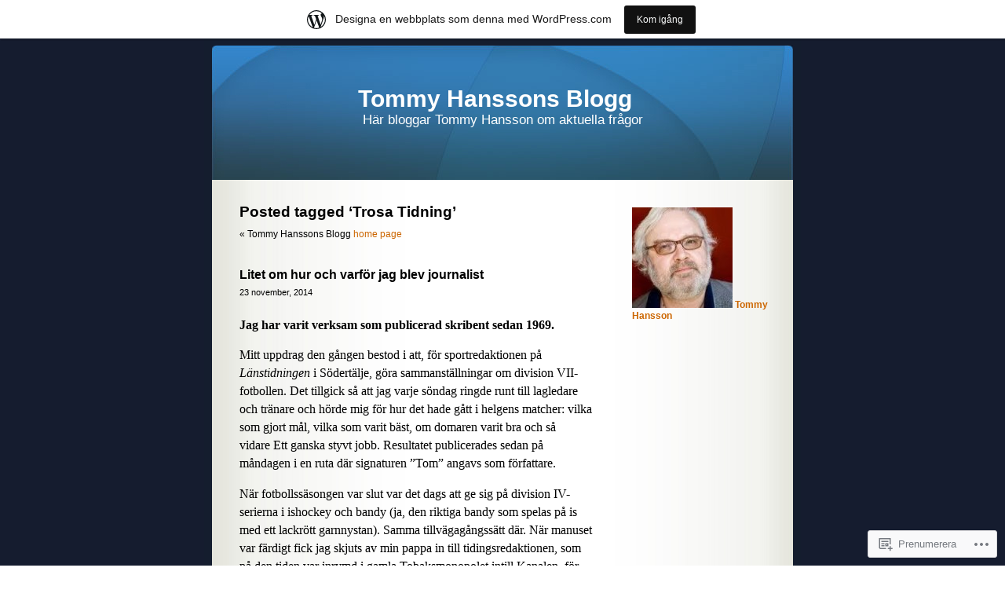

--- FILE ---
content_type: text/html; charset=UTF-8
request_url: https://tommyhansson.wordpress.com/tag/trosa-tidning/
body_size: 22185
content:
<!DOCTYPE html PUBLIC "-//W3C//DTD XHTML 1.0 Transitional//EN" "http://www.w3.org/TR/xhtml1/DTD/xhtml1-transitional.dtd">
<html xmlns="http://www.w3.org/1999/xhtml" lang="sv-SE">

<head profile="http://gmpg.org/xfn/11">
	<meta http-equiv="Content-Type" content="text/html; charset=UTF-8" />
	<title>Trosa Tidning | Tommy Hanssons Blogg</title>
	<link rel="pingback" href="https://tommyhansson.wordpress.com/xmlrpc.php" />
	<meta name='robots' content='max-image-preview:large' />
<link rel='dns-prefetch' href='//s0.wp.com' />
<link rel="alternate" type="application/rss+xml" title="Tommy Hanssons Blogg &raquo; flöde" href="https://tommyhansson.wordpress.com/feed/" />
<link rel="alternate" type="application/rss+xml" title="Tommy Hanssons Blogg &raquo; kommentarsflöde" href="https://tommyhansson.wordpress.com/comments/feed/" />
<link rel="alternate" type="application/rss+xml" title="Tommy Hanssons Blogg &raquo; Trosa Tidning taggflöde" href="https://tommyhansson.wordpress.com/tag/trosa-tidning/feed/" />
	<script type="text/javascript">
		/* <![CDATA[ */
		function addLoadEvent(func) {
			var oldonload = window.onload;
			if (typeof window.onload != 'function') {
				window.onload = func;
			} else {
				window.onload = function () {
					oldonload();
					func();
				}
			}
		}
		/* ]]> */
	</script>
	<link crossorigin='anonymous' rel='stylesheet' id='all-css-0-1' href='/_static/??/wp-content/blog-plugins/marketing-bar/css/marketing-bar.css,/wp-content/mu-plugins/infinity/themes/pub/sapphire.css?m=1761640963j&cssminify=yes' type='text/css' media='all' />
<style id='wp-emoji-styles-inline-css'>

	img.wp-smiley, img.emoji {
		display: inline !important;
		border: none !important;
		box-shadow: none !important;
		height: 1em !important;
		width: 1em !important;
		margin: 0 0.07em !important;
		vertical-align: -0.1em !important;
		background: none !important;
		padding: 0 !important;
	}
/*# sourceURL=wp-emoji-styles-inline-css */
</style>
<link crossorigin='anonymous' rel='stylesheet' id='all-css-2-1' href='/wp-content/plugins/gutenberg-core/v22.2.0/build/styles/block-library/style.css?m=1764855221i&cssminify=yes' type='text/css' media='all' />
<style id='wp-block-library-inline-css'>
.has-text-align-justify {
	text-align:justify;
}
.has-text-align-justify{text-align:justify;}

/*# sourceURL=wp-block-library-inline-css */
</style><style id='global-styles-inline-css'>
:root{--wp--preset--aspect-ratio--square: 1;--wp--preset--aspect-ratio--4-3: 4/3;--wp--preset--aspect-ratio--3-4: 3/4;--wp--preset--aspect-ratio--3-2: 3/2;--wp--preset--aspect-ratio--2-3: 2/3;--wp--preset--aspect-ratio--16-9: 16/9;--wp--preset--aspect-ratio--9-16: 9/16;--wp--preset--color--black: #000000;--wp--preset--color--cyan-bluish-gray: #abb8c3;--wp--preset--color--white: #ffffff;--wp--preset--color--pale-pink: #f78da7;--wp--preset--color--vivid-red: #cf2e2e;--wp--preset--color--luminous-vivid-orange: #ff6900;--wp--preset--color--luminous-vivid-amber: #fcb900;--wp--preset--color--light-green-cyan: #7bdcb5;--wp--preset--color--vivid-green-cyan: #00d084;--wp--preset--color--pale-cyan-blue: #8ed1fc;--wp--preset--color--vivid-cyan-blue: #0693e3;--wp--preset--color--vivid-purple: #9b51e0;--wp--preset--gradient--vivid-cyan-blue-to-vivid-purple: linear-gradient(135deg,rgb(6,147,227) 0%,rgb(155,81,224) 100%);--wp--preset--gradient--light-green-cyan-to-vivid-green-cyan: linear-gradient(135deg,rgb(122,220,180) 0%,rgb(0,208,130) 100%);--wp--preset--gradient--luminous-vivid-amber-to-luminous-vivid-orange: linear-gradient(135deg,rgb(252,185,0) 0%,rgb(255,105,0) 100%);--wp--preset--gradient--luminous-vivid-orange-to-vivid-red: linear-gradient(135deg,rgb(255,105,0) 0%,rgb(207,46,46) 100%);--wp--preset--gradient--very-light-gray-to-cyan-bluish-gray: linear-gradient(135deg,rgb(238,238,238) 0%,rgb(169,184,195) 100%);--wp--preset--gradient--cool-to-warm-spectrum: linear-gradient(135deg,rgb(74,234,220) 0%,rgb(151,120,209) 20%,rgb(207,42,186) 40%,rgb(238,44,130) 60%,rgb(251,105,98) 80%,rgb(254,248,76) 100%);--wp--preset--gradient--blush-light-purple: linear-gradient(135deg,rgb(255,206,236) 0%,rgb(152,150,240) 100%);--wp--preset--gradient--blush-bordeaux: linear-gradient(135deg,rgb(254,205,165) 0%,rgb(254,45,45) 50%,rgb(107,0,62) 100%);--wp--preset--gradient--luminous-dusk: linear-gradient(135deg,rgb(255,203,112) 0%,rgb(199,81,192) 50%,rgb(65,88,208) 100%);--wp--preset--gradient--pale-ocean: linear-gradient(135deg,rgb(255,245,203) 0%,rgb(182,227,212) 50%,rgb(51,167,181) 100%);--wp--preset--gradient--electric-grass: linear-gradient(135deg,rgb(202,248,128) 0%,rgb(113,206,126) 100%);--wp--preset--gradient--midnight: linear-gradient(135deg,rgb(2,3,129) 0%,rgb(40,116,252) 100%);--wp--preset--font-size--small: 13px;--wp--preset--font-size--medium: 20px;--wp--preset--font-size--large: 36px;--wp--preset--font-size--x-large: 42px;--wp--preset--font-family--albert-sans: 'Albert Sans', sans-serif;--wp--preset--font-family--alegreya: Alegreya, serif;--wp--preset--font-family--arvo: Arvo, serif;--wp--preset--font-family--bodoni-moda: 'Bodoni Moda', serif;--wp--preset--font-family--bricolage-grotesque: 'Bricolage Grotesque', sans-serif;--wp--preset--font-family--cabin: Cabin, sans-serif;--wp--preset--font-family--chivo: Chivo, sans-serif;--wp--preset--font-family--commissioner: Commissioner, sans-serif;--wp--preset--font-family--cormorant: Cormorant, serif;--wp--preset--font-family--courier-prime: 'Courier Prime', monospace;--wp--preset--font-family--crimson-pro: 'Crimson Pro', serif;--wp--preset--font-family--dm-mono: 'DM Mono', monospace;--wp--preset--font-family--dm-sans: 'DM Sans', sans-serif;--wp--preset--font-family--dm-serif-display: 'DM Serif Display', serif;--wp--preset--font-family--domine: Domine, serif;--wp--preset--font-family--eb-garamond: 'EB Garamond', serif;--wp--preset--font-family--epilogue: Epilogue, sans-serif;--wp--preset--font-family--fahkwang: Fahkwang, sans-serif;--wp--preset--font-family--figtree: Figtree, sans-serif;--wp--preset--font-family--fira-sans: 'Fira Sans', sans-serif;--wp--preset--font-family--fjalla-one: 'Fjalla One', sans-serif;--wp--preset--font-family--fraunces: Fraunces, serif;--wp--preset--font-family--gabarito: Gabarito, system-ui;--wp--preset--font-family--ibm-plex-mono: 'IBM Plex Mono', monospace;--wp--preset--font-family--ibm-plex-sans: 'IBM Plex Sans', sans-serif;--wp--preset--font-family--ibarra-real-nova: 'Ibarra Real Nova', serif;--wp--preset--font-family--instrument-serif: 'Instrument Serif', serif;--wp--preset--font-family--inter: Inter, sans-serif;--wp--preset--font-family--josefin-sans: 'Josefin Sans', sans-serif;--wp--preset--font-family--jost: Jost, sans-serif;--wp--preset--font-family--libre-baskerville: 'Libre Baskerville', serif;--wp--preset--font-family--libre-franklin: 'Libre Franklin', sans-serif;--wp--preset--font-family--literata: Literata, serif;--wp--preset--font-family--lora: Lora, serif;--wp--preset--font-family--merriweather: Merriweather, serif;--wp--preset--font-family--montserrat: Montserrat, sans-serif;--wp--preset--font-family--newsreader: Newsreader, serif;--wp--preset--font-family--noto-sans-mono: 'Noto Sans Mono', sans-serif;--wp--preset--font-family--nunito: Nunito, sans-serif;--wp--preset--font-family--open-sans: 'Open Sans', sans-serif;--wp--preset--font-family--overpass: Overpass, sans-serif;--wp--preset--font-family--pt-serif: 'PT Serif', serif;--wp--preset--font-family--petrona: Petrona, serif;--wp--preset--font-family--piazzolla: Piazzolla, serif;--wp--preset--font-family--playfair-display: 'Playfair Display', serif;--wp--preset--font-family--plus-jakarta-sans: 'Plus Jakarta Sans', sans-serif;--wp--preset--font-family--poppins: Poppins, sans-serif;--wp--preset--font-family--raleway: Raleway, sans-serif;--wp--preset--font-family--roboto: Roboto, sans-serif;--wp--preset--font-family--roboto-slab: 'Roboto Slab', serif;--wp--preset--font-family--rubik: Rubik, sans-serif;--wp--preset--font-family--rufina: Rufina, serif;--wp--preset--font-family--sora: Sora, sans-serif;--wp--preset--font-family--source-sans-3: 'Source Sans 3', sans-serif;--wp--preset--font-family--source-serif-4: 'Source Serif 4', serif;--wp--preset--font-family--space-mono: 'Space Mono', monospace;--wp--preset--font-family--syne: Syne, sans-serif;--wp--preset--font-family--texturina: Texturina, serif;--wp--preset--font-family--urbanist: Urbanist, sans-serif;--wp--preset--font-family--work-sans: 'Work Sans', sans-serif;--wp--preset--spacing--20: 0.44rem;--wp--preset--spacing--30: 0.67rem;--wp--preset--spacing--40: 1rem;--wp--preset--spacing--50: 1.5rem;--wp--preset--spacing--60: 2.25rem;--wp--preset--spacing--70: 3.38rem;--wp--preset--spacing--80: 5.06rem;--wp--preset--shadow--natural: 6px 6px 9px rgba(0, 0, 0, 0.2);--wp--preset--shadow--deep: 12px 12px 50px rgba(0, 0, 0, 0.4);--wp--preset--shadow--sharp: 6px 6px 0px rgba(0, 0, 0, 0.2);--wp--preset--shadow--outlined: 6px 6px 0px -3px rgb(255, 255, 255), 6px 6px rgb(0, 0, 0);--wp--preset--shadow--crisp: 6px 6px 0px rgb(0, 0, 0);}:where(.is-layout-flex){gap: 0.5em;}:where(.is-layout-grid){gap: 0.5em;}body .is-layout-flex{display: flex;}.is-layout-flex{flex-wrap: wrap;align-items: center;}.is-layout-flex > :is(*, div){margin: 0;}body .is-layout-grid{display: grid;}.is-layout-grid > :is(*, div){margin: 0;}:where(.wp-block-columns.is-layout-flex){gap: 2em;}:where(.wp-block-columns.is-layout-grid){gap: 2em;}:where(.wp-block-post-template.is-layout-flex){gap: 1.25em;}:where(.wp-block-post-template.is-layout-grid){gap: 1.25em;}.has-black-color{color: var(--wp--preset--color--black) !important;}.has-cyan-bluish-gray-color{color: var(--wp--preset--color--cyan-bluish-gray) !important;}.has-white-color{color: var(--wp--preset--color--white) !important;}.has-pale-pink-color{color: var(--wp--preset--color--pale-pink) !important;}.has-vivid-red-color{color: var(--wp--preset--color--vivid-red) !important;}.has-luminous-vivid-orange-color{color: var(--wp--preset--color--luminous-vivid-orange) !important;}.has-luminous-vivid-amber-color{color: var(--wp--preset--color--luminous-vivid-amber) !important;}.has-light-green-cyan-color{color: var(--wp--preset--color--light-green-cyan) !important;}.has-vivid-green-cyan-color{color: var(--wp--preset--color--vivid-green-cyan) !important;}.has-pale-cyan-blue-color{color: var(--wp--preset--color--pale-cyan-blue) !important;}.has-vivid-cyan-blue-color{color: var(--wp--preset--color--vivid-cyan-blue) !important;}.has-vivid-purple-color{color: var(--wp--preset--color--vivid-purple) !important;}.has-black-background-color{background-color: var(--wp--preset--color--black) !important;}.has-cyan-bluish-gray-background-color{background-color: var(--wp--preset--color--cyan-bluish-gray) !important;}.has-white-background-color{background-color: var(--wp--preset--color--white) !important;}.has-pale-pink-background-color{background-color: var(--wp--preset--color--pale-pink) !important;}.has-vivid-red-background-color{background-color: var(--wp--preset--color--vivid-red) !important;}.has-luminous-vivid-orange-background-color{background-color: var(--wp--preset--color--luminous-vivid-orange) !important;}.has-luminous-vivid-amber-background-color{background-color: var(--wp--preset--color--luminous-vivid-amber) !important;}.has-light-green-cyan-background-color{background-color: var(--wp--preset--color--light-green-cyan) !important;}.has-vivid-green-cyan-background-color{background-color: var(--wp--preset--color--vivid-green-cyan) !important;}.has-pale-cyan-blue-background-color{background-color: var(--wp--preset--color--pale-cyan-blue) !important;}.has-vivid-cyan-blue-background-color{background-color: var(--wp--preset--color--vivid-cyan-blue) !important;}.has-vivid-purple-background-color{background-color: var(--wp--preset--color--vivid-purple) !important;}.has-black-border-color{border-color: var(--wp--preset--color--black) !important;}.has-cyan-bluish-gray-border-color{border-color: var(--wp--preset--color--cyan-bluish-gray) !important;}.has-white-border-color{border-color: var(--wp--preset--color--white) !important;}.has-pale-pink-border-color{border-color: var(--wp--preset--color--pale-pink) !important;}.has-vivid-red-border-color{border-color: var(--wp--preset--color--vivid-red) !important;}.has-luminous-vivid-orange-border-color{border-color: var(--wp--preset--color--luminous-vivid-orange) !important;}.has-luminous-vivid-amber-border-color{border-color: var(--wp--preset--color--luminous-vivid-amber) !important;}.has-light-green-cyan-border-color{border-color: var(--wp--preset--color--light-green-cyan) !important;}.has-vivid-green-cyan-border-color{border-color: var(--wp--preset--color--vivid-green-cyan) !important;}.has-pale-cyan-blue-border-color{border-color: var(--wp--preset--color--pale-cyan-blue) !important;}.has-vivid-cyan-blue-border-color{border-color: var(--wp--preset--color--vivid-cyan-blue) !important;}.has-vivid-purple-border-color{border-color: var(--wp--preset--color--vivid-purple) !important;}.has-vivid-cyan-blue-to-vivid-purple-gradient-background{background: var(--wp--preset--gradient--vivid-cyan-blue-to-vivid-purple) !important;}.has-light-green-cyan-to-vivid-green-cyan-gradient-background{background: var(--wp--preset--gradient--light-green-cyan-to-vivid-green-cyan) !important;}.has-luminous-vivid-amber-to-luminous-vivid-orange-gradient-background{background: var(--wp--preset--gradient--luminous-vivid-amber-to-luminous-vivid-orange) !important;}.has-luminous-vivid-orange-to-vivid-red-gradient-background{background: var(--wp--preset--gradient--luminous-vivid-orange-to-vivid-red) !important;}.has-very-light-gray-to-cyan-bluish-gray-gradient-background{background: var(--wp--preset--gradient--very-light-gray-to-cyan-bluish-gray) !important;}.has-cool-to-warm-spectrum-gradient-background{background: var(--wp--preset--gradient--cool-to-warm-spectrum) !important;}.has-blush-light-purple-gradient-background{background: var(--wp--preset--gradient--blush-light-purple) !important;}.has-blush-bordeaux-gradient-background{background: var(--wp--preset--gradient--blush-bordeaux) !important;}.has-luminous-dusk-gradient-background{background: var(--wp--preset--gradient--luminous-dusk) !important;}.has-pale-ocean-gradient-background{background: var(--wp--preset--gradient--pale-ocean) !important;}.has-electric-grass-gradient-background{background: var(--wp--preset--gradient--electric-grass) !important;}.has-midnight-gradient-background{background: var(--wp--preset--gradient--midnight) !important;}.has-small-font-size{font-size: var(--wp--preset--font-size--small) !important;}.has-medium-font-size{font-size: var(--wp--preset--font-size--medium) !important;}.has-large-font-size{font-size: var(--wp--preset--font-size--large) !important;}.has-x-large-font-size{font-size: var(--wp--preset--font-size--x-large) !important;}.has-albert-sans-font-family{font-family: var(--wp--preset--font-family--albert-sans) !important;}.has-alegreya-font-family{font-family: var(--wp--preset--font-family--alegreya) !important;}.has-arvo-font-family{font-family: var(--wp--preset--font-family--arvo) !important;}.has-bodoni-moda-font-family{font-family: var(--wp--preset--font-family--bodoni-moda) !important;}.has-bricolage-grotesque-font-family{font-family: var(--wp--preset--font-family--bricolage-grotesque) !important;}.has-cabin-font-family{font-family: var(--wp--preset--font-family--cabin) !important;}.has-chivo-font-family{font-family: var(--wp--preset--font-family--chivo) !important;}.has-commissioner-font-family{font-family: var(--wp--preset--font-family--commissioner) !important;}.has-cormorant-font-family{font-family: var(--wp--preset--font-family--cormorant) !important;}.has-courier-prime-font-family{font-family: var(--wp--preset--font-family--courier-prime) !important;}.has-crimson-pro-font-family{font-family: var(--wp--preset--font-family--crimson-pro) !important;}.has-dm-mono-font-family{font-family: var(--wp--preset--font-family--dm-mono) !important;}.has-dm-sans-font-family{font-family: var(--wp--preset--font-family--dm-sans) !important;}.has-dm-serif-display-font-family{font-family: var(--wp--preset--font-family--dm-serif-display) !important;}.has-domine-font-family{font-family: var(--wp--preset--font-family--domine) !important;}.has-eb-garamond-font-family{font-family: var(--wp--preset--font-family--eb-garamond) !important;}.has-epilogue-font-family{font-family: var(--wp--preset--font-family--epilogue) !important;}.has-fahkwang-font-family{font-family: var(--wp--preset--font-family--fahkwang) !important;}.has-figtree-font-family{font-family: var(--wp--preset--font-family--figtree) !important;}.has-fira-sans-font-family{font-family: var(--wp--preset--font-family--fira-sans) !important;}.has-fjalla-one-font-family{font-family: var(--wp--preset--font-family--fjalla-one) !important;}.has-fraunces-font-family{font-family: var(--wp--preset--font-family--fraunces) !important;}.has-gabarito-font-family{font-family: var(--wp--preset--font-family--gabarito) !important;}.has-ibm-plex-mono-font-family{font-family: var(--wp--preset--font-family--ibm-plex-mono) !important;}.has-ibm-plex-sans-font-family{font-family: var(--wp--preset--font-family--ibm-plex-sans) !important;}.has-ibarra-real-nova-font-family{font-family: var(--wp--preset--font-family--ibarra-real-nova) !important;}.has-instrument-serif-font-family{font-family: var(--wp--preset--font-family--instrument-serif) !important;}.has-inter-font-family{font-family: var(--wp--preset--font-family--inter) !important;}.has-josefin-sans-font-family{font-family: var(--wp--preset--font-family--josefin-sans) !important;}.has-jost-font-family{font-family: var(--wp--preset--font-family--jost) !important;}.has-libre-baskerville-font-family{font-family: var(--wp--preset--font-family--libre-baskerville) !important;}.has-libre-franklin-font-family{font-family: var(--wp--preset--font-family--libre-franklin) !important;}.has-literata-font-family{font-family: var(--wp--preset--font-family--literata) !important;}.has-lora-font-family{font-family: var(--wp--preset--font-family--lora) !important;}.has-merriweather-font-family{font-family: var(--wp--preset--font-family--merriweather) !important;}.has-montserrat-font-family{font-family: var(--wp--preset--font-family--montserrat) !important;}.has-newsreader-font-family{font-family: var(--wp--preset--font-family--newsreader) !important;}.has-noto-sans-mono-font-family{font-family: var(--wp--preset--font-family--noto-sans-mono) !important;}.has-nunito-font-family{font-family: var(--wp--preset--font-family--nunito) !important;}.has-open-sans-font-family{font-family: var(--wp--preset--font-family--open-sans) !important;}.has-overpass-font-family{font-family: var(--wp--preset--font-family--overpass) !important;}.has-pt-serif-font-family{font-family: var(--wp--preset--font-family--pt-serif) !important;}.has-petrona-font-family{font-family: var(--wp--preset--font-family--petrona) !important;}.has-piazzolla-font-family{font-family: var(--wp--preset--font-family--piazzolla) !important;}.has-playfair-display-font-family{font-family: var(--wp--preset--font-family--playfair-display) !important;}.has-plus-jakarta-sans-font-family{font-family: var(--wp--preset--font-family--plus-jakarta-sans) !important;}.has-poppins-font-family{font-family: var(--wp--preset--font-family--poppins) !important;}.has-raleway-font-family{font-family: var(--wp--preset--font-family--raleway) !important;}.has-roboto-font-family{font-family: var(--wp--preset--font-family--roboto) !important;}.has-roboto-slab-font-family{font-family: var(--wp--preset--font-family--roboto-slab) !important;}.has-rubik-font-family{font-family: var(--wp--preset--font-family--rubik) !important;}.has-rufina-font-family{font-family: var(--wp--preset--font-family--rufina) !important;}.has-sora-font-family{font-family: var(--wp--preset--font-family--sora) !important;}.has-source-sans-3-font-family{font-family: var(--wp--preset--font-family--source-sans-3) !important;}.has-source-serif-4-font-family{font-family: var(--wp--preset--font-family--source-serif-4) !important;}.has-space-mono-font-family{font-family: var(--wp--preset--font-family--space-mono) !important;}.has-syne-font-family{font-family: var(--wp--preset--font-family--syne) !important;}.has-texturina-font-family{font-family: var(--wp--preset--font-family--texturina) !important;}.has-urbanist-font-family{font-family: var(--wp--preset--font-family--urbanist) !important;}.has-work-sans-font-family{font-family: var(--wp--preset--font-family--work-sans) !important;}
/*# sourceURL=global-styles-inline-css */
</style>

<style id='classic-theme-styles-inline-css'>
/*! This file is auto-generated */
.wp-block-button__link{color:#fff;background-color:#32373c;border-radius:9999px;box-shadow:none;text-decoration:none;padding:calc(.667em + 2px) calc(1.333em + 2px);font-size:1.125em}.wp-block-file__button{background:#32373c;color:#fff;text-decoration:none}
/*# sourceURL=/wp-includes/css/classic-themes.min.css */
</style>
<link crossorigin='anonymous' rel='stylesheet' id='all-css-4-1' href='/_static/??-eJyFj90KwjAMhV/ILMwNfy7EZ2m3uFXbNTSdw7c3Q9CJMG9CcjjfIQcnhiYOmYaM7MfODYJNtD42N8FtUR6KEsQF9gSJ7kWNrZP8doDkh6eiEdngIiiM8MlKpHpgk2dHoNYZ8hTUtoZNrAxYy4lEQGdwY4DcKyg/3EtGHi2KYe5dIvz7WCKt0OnaoboW5xrUUQQtbrKLw9cBF29cmtFzOJX7utwdq6qurk/oxIIg&cssminify=yes' type='text/css' media='all' />
<link crossorigin='anonymous' rel='stylesheet' id='print-css-5-1' href='/wp-content/mu-plugins/global-print/global-print.css?m=1465851035i&cssminify=yes' type='text/css' media='print' />
<style id='jetpack-global-styles-frontend-style-inline-css'>
:root { --font-headings: unset; --font-base: unset; --font-headings-default: -apple-system,BlinkMacSystemFont,"Segoe UI",Roboto,Oxygen-Sans,Ubuntu,Cantarell,"Helvetica Neue",sans-serif; --font-base-default: -apple-system,BlinkMacSystemFont,"Segoe UI",Roboto,Oxygen-Sans,Ubuntu,Cantarell,"Helvetica Neue",sans-serif;}
/*# sourceURL=jetpack-global-styles-frontend-style-inline-css */
</style>
<link crossorigin='anonymous' rel='stylesheet' id='all-css-8-1' href='/wp-content/themes/h4/global.css?m=1420737423i&cssminify=yes' type='text/css' media='all' />
<script type="text/javascript" id="wpcom-actionbar-placeholder-js-extra">
/* <![CDATA[ */
var actionbardata = {"siteID":"5633638","postID":"0","siteURL":"https://tommyhansson.wordpress.com","xhrURL":"https://tommyhansson.wordpress.com/wp-admin/admin-ajax.php","nonce":"ea2019d99d","isLoggedIn":"","statusMessage":"","subsEmailDefault":"instantly","proxyScriptUrl":"https://s0.wp.com/wp-content/js/wpcom-proxy-request.js?m=1513050504i&amp;ver=20211021","i18n":{"followedText":"Nya inl\u00e4gg fr\u00e5n denna webbplats kommer nu visas i din \u003Ca href=\"https://wordpress.com/reader\"\u003EL\u00e4sare\u003C/a\u003E","foldBar":"Minimera detta f\u00e4lt","unfoldBar":"Expandera detta f\u00e4lt","shortLinkCopied":"Kortl\u00e4nk kopierad till urklipp."}};
//# sourceURL=wpcom-actionbar-placeholder-js-extra
/* ]]> */
</script>
<script type="text/javascript" id="jetpack-mu-wpcom-settings-js-before">
/* <![CDATA[ */
var JETPACK_MU_WPCOM_SETTINGS = {"assetsUrl":"https://s0.wp.com/wp-content/mu-plugins/jetpack-mu-wpcom-plugin/sun/jetpack_vendor/automattic/jetpack-mu-wpcom/src/build/"};
//# sourceURL=jetpack-mu-wpcom-settings-js-before
/* ]]> */
</script>
<script crossorigin='anonymous' type='text/javascript'  src='/wp-content/js/rlt-proxy.js?m=1720530689i'></script>
<script type="text/javascript" id="rlt-proxy-js-after">
/* <![CDATA[ */
	rltInitialize( {"token":null,"iframeOrigins":["https:\/\/widgets.wp.com"]} );
//# sourceURL=rlt-proxy-js-after
/* ]]> */
</script>
<link rel="EditURI" type="application/rsd+xml" title="RSD" href="https://tommyhansson.wordpress.com/xmlrpc.php?rsd" />
<meta name="generator" content="WordPress.com" />

<!-- Jetpack Open Graph Tags -->
<meta property="og:type" content="website" />
<meta property="og:title" content="Trosa Tidning &#8211; Tommy Hanssons Blogg" />
<meta property="og:url" content="https://tommyhansson.wordpress.com/tag/trosa-tidning/" />
<meta property="og:site_name" content="Tommy Hanssons Blogg" />
<meta property="og:image" content="https://secure.gravatar.com/blavatar/d62cba9ba06151e9c7586d030ebcfbc2bb5f004e247bb9f0226f2ed17af35e61?s=200&#038;ts=1769073562" />
<meta property="og:image:width" content="200" />
<meta property="og:image:height" content="200" />
<meta property="og:image:alt" content="" />
<meta property="og:locale" content="sv_SE" />
<meta property="fb:app_id" content="249643311490" />

<!-- End Jetpack Open Graph Tags -->
<link rel="shortcut icon" type="image/x-icon" href="https://secure.gravatar.com/blavatar/d62cba9ba06151e9c7586d030ebcfbc2bb5f004e247bb9f0226f2ed17af35e61?s=32" sizes="16x16" />
<link rel="icon" type="image/x-icon" href="https://secure.gravatar.com/blavatar/d62cba9ba06151e9c7586d030ebcfbc2bb5f004e247bb9f0226f2ed17af35e61?s=32" sizes="16x16" />
<link rel="apple-touch-icon" href="https://secure.gravatar.com/blavatar/d62cba9ba06151e9c7586d030ebcfbc2bb5f004e247bb9f0226f2ed17af35e61?s=114" />
<link rel='openid.server' href='https://tommyhansson.wordpress.com/?openidserver=1' />
<link rel='openid.delegate' href='https://tommyhansson.wordpress.com/' />
<link rel="search" type="application/opensearchdescription+xml" href="https://tommyhansson.wordpress.com/osd.xml" title="Tommy Hanssons Blogg" />
<link rel="search" type="application/opensearchdescription+xml" href="https://s1.wp.com/opensearch.xml" title="WordPress.com" />
		<style id="wpcom-hotfix-masterbar-style">
			@media screen and (min-width: 783px) {
				#wpadminbar .quicklinks li#wp-admin-bar-my-account.with-avatar > a img {
					margin-top: 5px;
				}
			}
		</style>
		<meta name="description" content="Inlägg om Trosa Tidning skrivna av Tommy Hansson" />
<style type="text/css">
#header{
	background: url(https://s0.wp.com/wp-content/themes/pub/sapphire/images/sapphirehead.jpg) no-repeat center;
}
#header h1 a, .description {
	color:#FFFFFF;
}
</style>
<link crossorigin='anonymous' rel='stylesheet' id='all-css-0-3' href='/_static/??-eJyNjM0KgzAQBl9I/ag/lR6KjyK6LhJNNsHN4uuXQuvZ4wzD4EwlRcksGcHK5G11otg4p4n2H0NNMDohzD7SrtDTJT4qUi1wexDiYp4VNB3RlP3V/MX3N4T3o++aun892277AK5vOq4=&cssminify=yes' type='text/css' media='all' />
</head>
<body class="archive tag tag-trosa-tidning tag-305850345 wp-theme-pubsapphire customizer-styles-applied jetpack-reblog-enabled has-marketing-bar has-marketing-bar-theme-sapphire">

<div id="page">


<div id="header">
	<div id="headerimg" onclick="location.href='https://tommyhansson.wordpress.com/';" style="cursor: pointer;">
		<h1><a href="https://tommyhansson.wordpress.com/">Tommy Hanssons Blogg</a></h1>
		<div class="description">Här bloggar Tommy Hansson om aktuella frågor</div>
	</div>
</div>
<hr />

	<div id="content" class="narrowcolumn">

		
		         <h2 class="pagetitle">Posted tagged &#8216;Trosa Tidning&#8217;</h2>

 	  

		<div class="navigation">
			<div class="alignleft">&laquo; Tommy Hanssons Blogg <a href="https://tommyhansson.wordpress.com">home page</a></div>
			<div class="alignleft"></div>
			<div class="alignright"></div>
		</div>

				<div class="post-14250 post type-post status-publish format-standard hentry category-media tag-matsedel tag-religionsfrihetens-martyrer tag-slaveri-i-var-tid-2 tag-tom tag-abab tag-aktuellt-om-korea tag-armemuseum tag-c-g-holm tag-contra tag-demokratisk-allians tag-dispatch-international tag-erik-bjornsson tag-expressen tag-forsvarsframjandet tag-fritt-militart-forum tag-frivilliga-skytterorelsen tag-geza-molnar tag-goteborg tag-goteborgs-handels-och-sjofartstidning tag-haparanda tag-heimdal tag-idrottsbladet tag-ifk-sodertalje tag-ingrid-carlqvist tag-janne-bengtsson tag-kanalen tag-katrineholms-kuriren tag-kerrob tag-klarakvarteren tag-lennart-lofgren tag-marieberg tag-medborgarskolan tag-morgonposten tag-new-york tag-norrkopings-tidningar tag-nytt-hopp tag-paula-bieler tag-poppius-journalistskola tag-richard-dahl tag-richard-jomshof tag-robert-schutzer tag-sodertalje tag-sodertalje-allehanda tag-sodertalje-handelsnyheter tag-sd-kuriren tag-sigge-agren tag-smalandsposten tag-sovjetunionen tag-stockholm tag-sundbyberg tag-svensk-linje tag-svensk-tidskrift tag-svenska-dagbladet tag-svenskt-skytte tag-sydsvenska-dagbladet tag-talboksinlasning tag-telgekuriren tag-the-new-york-city-tribune tag-the-news-world tag-tidsspegel tag-tobaksmonopolet tag-torsten-tegner tag-trosa-tidning tag-typometer tag-vansterpropaganda tag-vanstervridning tag-vimmerby-tidning tag-vpk tag-ystad">
				<h3 id="post-14250"><a href="https://tommyhansson.wordpress.com/2014/11/23/litet-om-hur-och-varfor-jag-blev-journalist/" rel="bookmark">Litet om hur och varför jag blev&nbsp;journalist</a></h3>
				<small>23 november, 2014</small>

				<div class="entry">
					<p><strong>Jag har varit verksam som publicerad skribent sedan 1969.</strong></p>
<p>Mitt uppdrag den gången bestod i att, för sportredaktionen på <em>Länstidningen</em> i Södertälje, göra sammanställningar om division VII-fotbollen. Det tillgick så att jag varje söndag ringde runt till lagledare och tränare och hörde mig för hur det hade gått i helgens matcher: vilka som gjort mål, vilka som varit bäst, om domaren varit bra och så vidare Ett ganska styvt jobb. Resultatet publicerades sedan på måndagen i en ruta där signaturen &#8221;Tom&#8221; angavs som författare.</p>
<p>När fotbollssäsongen var slut var det dags att ge sig på division IV-serierna i ishockey och bandy (ja, den riktiga bandy som spelas på is med ett lackrött garnnystan). Samma tillvägagångssätt där. När manuset var färdigt fick jag skjuts av min pappa in till tidingsredaktionen, som på den tiden var inrymd i gamla Tobaksmonopolet intill Kanalen, för att lämna in det jag knackat ner på min skrivmaskin.</p>
<p><a href="https://tommyhansson.wordpress.com/wp-content/uploads/2014/11/untitled21.png"><img data-attachment-id="14256" data-permalink="https://tommyhansson.wordpress.com/2014/11/23/litet-om-hur-och-varfor-jag-blev-journalist/untitled-351/" data-orig-file="https://tommyhansson.wordpress.com/wp-content/uploads/2014/11/untitled21.png" data-orig-size="222,227" data-comments-opened="1" data-image-meta="{&quot;aperture&quot;:&quot;0&quot;,&quot;credit&quot;:&quot;&quot;,&quot;camera&quot;:&quot;&quot;,&quot;caption&quot;:&quot;&quot;,&quot;created_timestamp&quot;:&quot;0&quot;,&quot;copyright&quot;:&quot;&quot;,&quot;focal_length&quot;:&quot;0&quot;,&quot;iso&quot;:&quot;0&quot;,&quot;shutter_speed&quot;:&quot;0&quot;,&quot;title&quot;:&quot;&quot;,&quot;orientation&quot;:&quot;0&quot;}" data-image-title="untitled" data-image-description="" data-image-caption="" data-medium-file="https://tommyhansson.wordpress.com/wp-content/uploads/2014/11/untitled21.png?w=222" data-large-file="https://tommyhansson.wordpress.com/wp-content/uploads/2014/11/untitled21.png?w=222" class="alignnone size-full wp-image-14256" src="https://tommyhansson.wordpress.com/wp-content/uploads/2014/11/untitled21.png?w=450" alt="untitled"   srcset="https://tommyhansson.wordpress.com/wp-content/uploads/2014/11/untitled21.png 222w, https://tommyhansson.wordpress.com/wp-content/uploads/2014/11/untitled21.png?w=147&amp;h=150 147w" sizes="(max-width: 222px) 100vw, 222px" /></a> <em>Min chef på LT-sporten, Richard Dahl.</em></p>
<p>Chef för LT-sporten var gamle europamästaren i höjdhopp från 1958, skåningen Richard Dahl. Det var för övrigt min pappas bekantskap med Dahl som ledde till att jag fick jobbet som sportskrivare på deltid (jag gick sista ring i gymnasiet). Förutom nämnda lagsporter skrev jag även om friiidrottstävlingar där jag i regel själv tävlade för min klubb, IFK Södertälje.</p>
<p><strong>När jag nu bläddrar i de gamla urklippen slår det mig att  jag, trots unga år, hade ett tämligen moget och idiomatiskt korrekt skriftspråk som jag inte behöver skämmas för omkring 45 år senare. Inga &#8221;vart&#8221; i stället för var, inga &#8221;dem&#8221; i stället för de, inga &#8221;till&#8221; i stället för och efter ordet &#8221;mellan&#8221;. Det tackar jag mina gamla modersmålslärare för.</strong></p>
<p>Tyvärr hade <em>Länstidningen</em> anställningsstopp på sportredaktionen vid denna tid, annars hade jag kunnat tänka mig en yrkesbana som sportjournalist direkt efter gymnasiet. I stället blev det universitetsstudier utmynnande i en filosofie kandidat-examen samt politiskt engagemang i Demokratisk Allians (DA) i Stockholm. Skrev gjorde jag likafullt, nu som författare av engagerade debattinlägg och insändare.</p>
<p><a href="https://tommyhansson.wordpress.com/wp-content/uploads/2014/11/imagesuwbp54k6.jpg"><img data-attachment-id="14258" data-permalink="https://tommyhansson.wordpress.com/2014/11/23/litet-om-hur-och-varfor-jag-blev-journalist/imagesuwbp54k6/" data-orig-file="https://tommyhansson.wordpress.com/wp-content/uploads/2014/11/imagesuwbp54k6.jpg" data-orig-size="185,273" data-comments-opened="1" data-image-meta="{&quot;aperture&quot;:&quot;0&quot;,&quot;credit&quot;:&quot;&quot;,&quot;camera&quot;:&quot;&quot;,&quot;caption&quot;:&quot;&quot;,&quot;created_timestamp&quot;:&quot;0&quot;,&quot;copyright&quot;:&quot;&quot;,&quot;focal_length&quot;:&quot;0&quot;,&quot;iso&quot;:&quot;0&quot;,&quot;shutter_speed&quot;:&quot;0&quot;,&quot;title&quot;:&quot;&quot;,&quot;orientation&quot;:&quot;0&quot;}" data-image-title="imagesUWBP54K6" data-image-description="" data-image-caption="" data-medium-file="https://tommyhansson.wordpress.com/wp-content/uploads/2014/11/imagesuwbp54k6.jpg?w=185" data-large-file="https://tommyhansson.wordpress.com/wp-content/uploads/2014/11/imagesuwbp54k6.jpg?w=185" class="alignnone size-full wp-image-14258" src="https://tommyhansson.wordpress.com/wp-content/uploads/2014/11/imagesuwbp54k6.jpg?w=450" alt="imagesUWBP54K6"   srcset="https://tommyhansson.wordpress.com/wp-content/uploads/2014/11/imagesuwbp54k6.jpg 185w, https://tommyhansson.wordpress.com/wp-content/uploads/2014/11/imagesuwbp54k6.jpg?w=102&amp;h=150 102w" sizes="(max-width: 185px) 100vw, 185px" /></a></p>
<p>Allt eftersom blev det även medarbetarskap i en ganska lång rad tidningar och tidskrifter med början i Försvarsfrämjandets tidskrift <em>Fritt Militärt Forum</em>: moderata idéorganet <em>Svensk Tidskrift</em>, <em>Tidsspegel</em> (organ för Medborgarskolan), <em>Svensk Linje, Heimdal</em>, <em>Smålandsposten</em>, <em>Norrköpings Tidningar</em>, <em>Katrineholms-Kuriren</em>, <em>Sydsvenska Dagbladet</em>, <em>Vimmerby Tidning</em>, <em>Upsala Nya Tidning</em>, <em>Göteborgs Handels- och Sjöfartstidning</em> med flera.</p>
<p>De hundralappar jag kunde få för en artikel &#8211; jag skrev mest om utrikespolitik och ideologi &#8211; räckte inte för min försörjning, varför jag vid denna tid hade anställningar av mer eller mindre tillfällig karaktär såsom pressbyråbiträde, tillförordnad amanuens vid Armémuseum, telefonannonsmottagare vid <em>Svenska Dagbladet</em> och väktare vid bevakningsföretaget ABAB.</p>
<p>Jag hade dock en insiktsfull vän och kollega i den politiska kampen som föreslog att jag skulle genomgå journalistutbildning och satsa på en yrkesbana som journalist. Tanken var att jag på så sätt skulle komma in i media som en motvikt till all vänsterjournalistik som redan då plågade landet. Jag tyckte idén var god och sökte därför in till en kurs i dagspressjournalistik på Poppius journalistskola, då inrymd i dåvarande <em>Svenska Dagbladet</em>-huset i Marieberg i Stockholm.</p>
<p><a href="https://tommyhansson.wordpress.com/wp-content/uploads/2014/11/sigge1.jpg"><img data-attachment-id="14254" data-permalink="https://tommyhansson.wordpress.com/2014/11/23/litet-om-hur-och-varfor-jag-blev-journalist/sigge1/" data-orig-file="https://tommyhansson.wordpress.com/wp-content/uploads/2014/11/sigge1.jpg" data-orig-size="180,249" data-comments-opened="1" data-image-meta="{&quot;aperture&quot;:&quot;0&quot;,&quot;credit&quot;:&quot;&quot;,&quot;camera&quot;:&quot;&quot;,&quot;caption&quot;:&quot;&quot;,&quot;created_timestamp&quot;:&quot;0&quot;,&quot;copyright&quot;:&quot;&quot;,&quot;focal_length&quot;:&quot;0&quot;,&quot;iso&quot;:&quot;0&quot;,&quot;shutter_speed&quot;:&quot;0&quot;,&quot;title&quot;:&quot;&quot;,&quot;orientation&quot;:&quot;1&quot;}" data-image-title="Sigge1" data-image-description="" data-image-caption="" data-medium-file="https://tommyhansson.wordpress.com/wp-content/uploads/2014/11/sigge1.jpg?w=180" data-large-file="https://tommyhansson.wordpress.com/wp-content/uploads/2014/11/sigge1.jpg?w=180" class="alignnone size-full wp-image-14254" src="https://tommyhansson.wordpress.com/wp-content/uploads/2014/11/sigge1.jpg?w=450" alt="Sigge1"   srcset="https://tommyhansson.wordpress.com/wp-content/uploads/2014/11/sigge1.jpg 180w, https://tommyhansson.wordpress.com/wp-content/uploads/2014/11/sigge1.jpg?w=108&amp;h=150 108w" sizes="(max-width: 180px) 100vw, 180px" /></a> <em>Min Poppius-lärare Sigge Ågren.</em></p>
<p>Jag blev i en ålder av 26 år således antagen som elev på Poppius hösten 1978-våren 1979 och måste säga att jag lärde mig oerhört mycket på dessa två terminer. Huvudläraren hette duga: det var den gamle <em>Expressen</em>-legendaren Sigfrid &#8221;Sigge&#8221; Ågren (1910-89), en institution i dåtidens medievärld som både rökte och svor som en borstbindare. Han hade som devis: <em>&#8221;Skriv kort, helst inte alls&#8221;</em> och inpräntade ständigt, att det skulle skrivas enkelt och lättfattligt så att läsarna begrep det som skrevs.</p>
<p>Mer om Sigge, inklusive hans &#8221;Skrivarens tio budord&#8221; här:</p>
<p><strong><a href="http://sv.wikipedia.org/wiki/Sigge_%C3%85gren" rel="nofollow">http://sv.wikipedia.org/wiki/Sigge_%C3%85gren</a></strong></p>
<p>Jag hade klart för mig att Sigge Ågren var en engagerad vänstermänniska och innehavare av partibok för Vänsterpartiet kommunisterna (VPK) och undrade litet över, om man nu på lektionerna skulle översköljas av vänsterpropaganda. Jag hade inte behövt oroa mig: under min tid som elev på Poppius kan jag inte minnas ett enda fall av politisk indoktrinering i vänstervridningens tecken.</p>
<p>Tvärtom var Ågren, som jag uppfattade det i alla fall, skeptisk gentemot politisk kampanjjournalistik. Jag minns att en elev en gång yttrade något om att han med sitt skrivande vill göra en insats för &#8221;de svaga och utsatta i samhället&#8221; eller något liknande. Sigge muttrade något till svar som gick ut på att det borde han nog inte alls göra.</p>
<p><a href="https://tommyhansson.wordpress.com/wp-content/uploads/2014/11/untitled22.png"><img data-attachment-id="14260" data-permalink="https://tommyhansson.wordpress.com/2014/11/23/litet-om-hur-och-varfor-jag-blev-journalist/untitled-352/" data-orig-file="https://tommyhansson.wordpress.com/wp-content/uploads/2014/11/untitled22.png" data-orig-size="328,59" data-comments-opened="1" data-image-meta="{&quot;aperture&quot;:&quot;0&quot;,&quot;credit&quot;:&quot;&quot;,&quot;camera&quot;:&quot;&quot;,&quot;caption&quot;:&quot;&quot;,&quot;created_timestamp&quot;:&quot;0&quot;,&quot;copyright&quot;:&quot;&quot;,&quot;focal_length&quot;:&quot;0&quot;,&quot;iso&quot;:&quot;0&quot;,&quot;shutter_speed&quot;:&quot;0&quot;,&quot;title&quot;:&quot;&quot;,&quot;orientation&quot;:&quot;0&quot;}" data-image-title="untitled" data-image-description="" data-image-caption="" data-medium-file="https://tommyhansson.wordpress.com/wp-content/uploads/2014/11/untitled22.png?w=300" data-large-file="https://tommyhansson.wordpress.com/wp-content/uploads/2014/11/untitled22.png?w=328" loading="lazy" class="alignnone size-full wp-image-14260" src="https://tommyhansson.wordpress.com/wp-content/uploads/2014/11/untitled22.png?w=450" alt="untitled"   srcset="https://tommyhansson.wordpress.com/wp-content/uploads/2014/11/untitled22.png 328w, https://tommyhansson.wordpress.com/wp-content/uploads/2014/11/untitled22.png?w=150&amp;h=27 150w, https://tommyhansson.wordpress.com/wp-content/uploads/2014/11/untitled22.png?w=300&amp;h=54 300w" sizes="(max-width: 328px) 100vw, 328px" /></a></p>
<p><strong>Jag är för egen del glad över att kunna säga, att Sigge Ågren uppskattade mig som elev. <em>&#8221;Du är bra, Tommy&#8221;,</em> sa han vid ett tillfälle och det är nog det finaste omdöme om mitt skrivande jag någon gång fått. Fast jag har inte alltid, Gud förlåte mig, följt Sigges råd om att skriva kort och/eller begripligt. Jag försvarar mig med att han också sa att när man väl en gång lärt sig skrivandets fundamenta, kunde man skriva hur man ville.</strong></p>
<p>I sammanhanget måste jag även nämna en annan lärare och journalistveteran, gentlemannen Erik Björnsson, som undervisade i redigeringens ädla konst. Det här var mitt emellan blyepoken och datoriseringen vid våra svenska tidningar, då redigeraren på speciella ark skulle göra en uppskattning av vilket utrymme textinnehåll och bilder skulle ta i anspråk. Det redskap man därvidlag hade till sitt förfogande kallades typometer, en stållinjal som man mätte och donade med. Sedan monterades de satta texterna upp på ark innan dessa gick till trycket.</p>
<p>Erik hade även en hel uppsättning historier på lager om forna tiders journalister, särskilt de som befolkade de gamla Klarakvarteren i Stockholm och som föreföll tillbringa minst lika mycket av arbetstiderna på närbelägna näringsställen som på redaktionerna. Bland annat bibringades vi elever kunskapen, att uttrycket &#8221;matsedel&#8221; som benämning på ett A4-ark med text härrörde från praxisen att skriva texter (detta var innan skrivmaskinernas genombrott) på baksidan av restaurangmatsedlar.</p>
<p>Mer om Poppius via denna länk:</p>
<p><strong><a href="http://www.poppius.se/index.phtml?kategori=1&#038;underkategori=66" rel="nofollow">http://www.poppius.se/index.phtml?kategori=1&#038;underkategori=66</a></strong></p>
<p>Parallellt med studierna på Poppius arbetade jag som väktare vid ABAB, där jag hade räknat med att jobba typ ett par år i alla fall. I stället fick jag redan innan jag avslutat kursen på Poppius anställning på den ärevördiga tidningen <em>Idrottsbladet</em>, som överflyttat från huvudstaden till Södertälje sedan den inköpts från Torsten Tegnér av förre chefen på <em>Länstidningen</em>, Robert Schützer. Eftersom Schützers företag Kerrob även ägde andra tidningar fick jag under IB-tiden 1979-86 även tillfälle att arbeta vid veckobladen <em>Södertälje Allehanda</em>, <em>Trosa Tidning</em> och gratisutdelade reklamtidningen<em> Södertälje Handelsnyheter.</em></p>
<p><a href="https://tommyhansson.wordpress.com/wp-content/uploads/2014/11/untitled23.png"><img data-attachment-id="14262" data-permalink="https://tommyhansson.wordpress.com/2014/11/23/litet-om-hur-och-varfor-jag-blev-journalist/untitled-353/" data-orig-file="https://tommyhansson.wordpress.com/wp-content/uploads/2014/11/untitled23.png" data-orig-size="259,194" data-comments-opened="1" data-image-meta="{&quot;aperture&quot;:&quot;0&quot;,&quot;credit&quot;:&quot;&quot;,&quot;camera&quot;:&quot;&quot;,&quot;caption&quot;:&quot;&quot;,&quot;created_timestamp&quot;:&quot;0&quot;,&quot;copyright&quot;:&quot;&quot;,&quot;focal_length&quot;:&quot;0&quot;,&quot;iso&quot;:&quot;0&quot;,&quot;shutter_speed&quot;:&quot;0&quot;,&quot;title&quot;:&quot;&quot;,&quot;orientation&quot;:&quot;0&quot;}" data-image-title="untitled" data-image-description="" data-image-caption="" data-medium-file="https://tommyhansson.wordpress.com/wp-content/uploads/2014/11/untitled23.png?w=259" data-large-file="https://tommyhansson.wordpress.com/wp-content/uploads/2014/11/untitled23.png?w=259" loading="lazy" class="alignnone size-full wp-image-14262" src="https://tommyhansson.wordpress.com/wp-content/uploads/2014/11/untitled23.png?w=450" alt="untitled"   srcset="https://tommyhansson.wordpress.com/wp-content/uploads/2014/11/untitled23.png 259w, https://tommyhansson.wordpress.com/wp-content/uploads/2014/11/untitled23.png?w=150&amp;h=112 150w" sizes="(max-width: 259px) 100vw, 259px" /></a></p>
<p>Robert Schützer var väl egentligen mer affärsman än tidningsutgivare och inte alldeles lätt att samarbeta med, för att uttrycka sig försiktigt. Förbluffande dåligt omdöme visade han genom att i början av 1980-talet anställa en stalinist som hette Janne Bengtsson, vilken förvandlade IB till ett propagandaorgan för Sovjetunionen. Bengtsson gick senare till <em>Svenska Dagbladet</em> (!). 1986 hade jag fått nog och sade upp mig på egen begäran. Efter ett års tid fick jag anställning som redaktör vid Frivilliga skytterörelsens (FSR) tidskrift <em>Svenskt Skytte</em>.</p>
<p>Jag sticker här emellan med att omtala, att jag under sommaren 1980 arbetade som praktikant på dagstidningen <em>The News World</em> i New York, en tidning som jag senare var korrespondent för i Sverige ett par år i slutet på 1980-talet; då hade tidningen bytt namn till <em>The New York City Tribune</em>.</p>
<p>FSR var en frivillig försvarsorganisation som bedrev tävlingsverksamhet &#8211; ban- och fältskytte &#8211; vilket passade mig perfekt. Nu fick jag utlopp både för mitt försvarsengagemang och idrottsintresse och reste land och rike runt, bokstavligen från Ystad till Haparanda, för att skriva om olika skyttetävlingar. Efter fem år och mitt i en landsomfattande ekonomisk kris ansåg sig dock FSR tvungen att skära ned på tjänsterna varför jag fick sluta. Min förste chef var FSRs generalsekreterare, överste 1. Lennart Löfgrén, som jag minns med stor värme.</p>
<p>Efter något år som arbetssökande övergick jag i slutet av 1993 till talboksinläsning på ett företag i Sundbyberg, men skrivandet fortsatte jag förstås med. Bland annat 1994-2009 som (oavlönad) ansvarig utgivare och redaktör för den oberoende borgerliga tidskriften <em>Contra</em>, som drevs av mina gamla kompisar från Demokratisk Allians-tiden, C. G. Holm och Géza Molnár. Efter <em>Contra</em> (som jag fortfarande medarbetar i) utsågs jag till chefredaktör för <em>SD-Kuriren</em> med Richard Jomshof som ansvarig utgivare.</p>
<p><a href="https://tommyhansson.wordpress.com/wp-content/uploads/2014/11/imagesvhnnjqia.jpg"><img data-attachment-id="14264" data-permalink="https://tommyhansson.wordpress.com/2014/11/23/litet-om-hur-och-varfor-jag-blev-journalist/imagesvhnnjqia/" data-orig-file="https://tommyhansson.wordpress.com/wp-content/uploads/2014/11/imagesvhnnjqia.jpg" data-orig-size="300,168" data-comments-opened="1" data-image-meta="{&quot;aperture&quot;:&quot;0&quot;,&quot;credit&quot;:&quot;&quot;,&quot;camera&quot;:&quot;&quot;,&quot;caption&quot;:&quot;&quot;,&quot;created_timestamp&quot;:&quot;0&quot;,&quot;copyright&quot;:&quot;&quot;,&quot;focal_length&quot;:&quot;0&quot;,&quot;iso&quot;:&quot;0&quot;,&quot;shutter_speed&quot;:&quot;0&quot;,&quot;title&quot;:&quot;&quot;,&quot;orientation&quot;:&quot;0&quot;}" data-image-title="imagesVHNNJQIA" data-image-description="" data-image-caption="" data-medium-file="https://tommyhansson.wordpress.com/wp-content/uploads/2014/11/imagesvhnnjqia.jpg?w=300" data-large-file="https://tommyhansson.wordpress.com/wp-content/uploads/2014/11/imagesvhnnjqia.jpg?w=300" loading="lazy" class="alignnone size-full wp-image-14264" src="https://tommyhansson.wordpress.com/wp-content/uploads/2014/11/imagesvhnnjqia.jpg?w=450" alt="imagesVHNNJQIA"   srcset="https://tommyhansson.wordpress.com/wp-content/uploads/2014/11/imagesvhnnjqia.jpg 300w, https://tommyhansson.wordpress.com/wp-content/uploads/2014/11/imagesvhnnjqia.jpg?w=150&amp;h=84 150w" sizes="(max-width: 300px) 100vw, 300px" /></a></p>
<p>Sedan Paula Bieler tog över min tjänst 2013 och <em>SD-Kuriren</em> fått ett glättat magasinsutförande (inte riktigt i min smak, det måste jag i ärlighetens namn bekänna) är jag numera chefredaktör och ansvarig utgivare för lokala SD-tidningen <em>Telgekuriren</em> i Södertälje och då och då medarbetare i nättidningen <em>Dispatch International </em>med underbart orädda Ingrid Carlqvist som chefredaktör.</p>
<p>Så där ser min journalistbana ut i runda svängar. Förutom ovannämnda tidningar och tidskrifter har jag medarbetat i och ibland även varit redaktör för ett antal andra publikationer såsom <em>Aktuellt om Korea</em>, <em>Nytt Hopp</em> samt <em>Morgonposten</em> (Göteborg). Detta bortsett från ett otal debattinlägg i massor av medier, mest frekvent i <em>Länstidningen</em> i min hemstad (där jag i egenskap av SD-politiker även har det stundom tvivelaktiga nöjet att vara nyhetsmaterial).</p>
<p>Jag bör väl även tillägga att jag hunnit med att skriva tio böcker: från <em>Slaveri i vår tid</em> 1989 till <em>Religionsfrihetens martyrer</em> 2011, båda på Contra förlag.</p>
<p><a href="https://tommyhansson.wordpress.com/wp-content/uploads/2014/11/anthelius230.jpg"><img data-attachment-id="14268" data-permalink="https://tommyhansson.wordpress.com/2014/11/23/litet-om-hur-och-varfor-jag-blev-journalist/anthelius230-3/" data-orig-file="https://tommyhansson.wordpress.com/wp-content/uploads/2014/11/anthelius230.jpg" data-orig-size="1155,1647" data-comments-opened="1" data-image-meta="{&quot;aperture&quot;:&quot;0&quot;,&quot;credit&quot;:&quot;&quot;,&quot;camera&quot;:&quot;&quot;,&quot;caption&quot;:&quot;&quot;,&quot;created_timestamp&quot;:&quot;0&quot;,&quot;copyright&quot;:&quot;&quot;,&quot;focal_length&quot;:&quot;0&quot;,&quot;iso&quot;:&quot;0&quot;,&quot;shutter_speed&quot;:&quot;0&quot;,&quot;title&quot;:&quot;&quot;,&quot;orientation&quot;:&quot;0&quot;}" data-image-title="anthelius230" data-image-description="" data-image-caption="" data-medium-file="https://tommyhansson.wordpress.com/wp-content/uploads/2014/11/anthelius230.jpg?w=210" data-large-file="https://tommyhansson.wordpress.com/wp-content/uploads/2014/11/anthelius230.jpg?w=450" loading="lazy" class="alignnone size-medium wp-image-14268" src="https://tommyhansson.wordpress.com/wp-content/uploads/2014/11/anthelius230.jpg?w=210&#038;h=300" alt="anthelius230" width="210" height="300" srcset="https://tommyhansson.wordpress.com/wp-content/uploads/2014/11/anthelius230.jpg?w=210 210w, https://tommyhansson.wordpress.com/wp-content/uploads/2014/11/anthelius230.jpg?w=420 420w, https://tommyhansson.wordpress.com/wp-content/uploads/2014/11/anthelius230.jpg?w=105 105w" sizes="(max-width: 210px) 100vw, 210px" /></a></p>
<p><strong>Därmed kan väl cirkeln sägas vara sluten: från sportskrivare i <em>Länstidningen</em> till debattör och mer eller mindre hett  nyhetsstoff i samma tidning!</strong></p>
				</div>

				<p class="postmetadata"><strong>Kategorier:</strong> <a href="https://tommyhansson.wordpress.com/category/media/" rel="category tag">Media</a> <br /><strong>Tags:</strong> <a href="https://tommyhansson.wordpress.com/tag/matsedel/" rel="tag">"matsedel"</a>, <a href="https://tommyhansson.wordpress.com/tag/religionsfrihetens-martyrer/" rel="tag">"Religionsfrihetens martyrer"</a>, <a href="https://tommyhansson.wordpress.com/tag/slaveri-i-var-tid-2/" rel="tag">"Slaveri i vår tid"</a>, <a href="https://tommyhansson.wordpress.com/tag/tom/" rel="tag">"Tom"</a>, <a href="https://tommyhansson.wordpress.com/tag/abab/" rel="tag">ABAB</a>, <a href="https://tommyhansson.wordpress.com/tag/aktuellt-om-korea/" rel="tag">Aktuellt om Korea</a>, <a href="https://tommyhansson.wordpress.com/tag/armemuseum/" rel="tag">Armémuseum</a>, <a href="https://tommyhansson.wordpress.com/tag/c-g-holm/" rel="tag">C. G. Holm</a>, <a href="https://tommyhansson.wordpress.com/tag/contra/" rel="tag">Contra</a>, <a href="https://tommyhansson.wordpress.com/tag/demokratisk-allians/" rel="tag">Demokratisk Allians</a>, <a href="https://tommyhansson.wordpress.com/tag/dispatch-international/" rel="tag">Dispatch International</a>, <a href="https://tommyhansson.wordpress.com/tag/erik-bjornsson/" rel="tag">Erik Björnsson</a>, <a href="https://tommyhansson.wordpress.com/tag/expressen/" rel="tag">Expressen</a>, <a href="https://tommyhansson.wordpress.com/tag/forsvarsframjandet/" rel="tag">Försvarsfrämjandet</a>, <a href="https://tommyhansson.wordpress.com/tag/fritt-militart-forum/" rel="tag">Fritt Militärt Forum</a>, <a href="https://tommyhansson.wordpress.com/tag/frivilliga-skytterorelsen/" rel="tag">Frivilliga skytterörelsen</a>, <a href="https://tommyhansson.wordpress.com/tag/geza-molnar/" rel="tag">Géza Molnár</a>, <a href="https://tommyhansson.wordpress.com/tag/goteborg/" rel="tag">Göteborg</a>, <a href="https://tommyhansson.wordpress.com/tag/goteborgs-handels-och-sjofartstidning/" rel="tag">Göteborgs Handels- och Sjöfartstidning</a>, <a href="https://tommyhansson.wordpress.com/tag/haparanda/" rel="tag">Haparanda</a>, <a href="https://tommyhansson.wordpress.com/tag/heimdal/" rel="tag">Heimdal</a>, <a href="https://tommyhansson.wordpress.com/tag/idrottsbladet/" rel="tag">Idrottsbladet</a>, <a href="https://tommyhansson.wordpress.com/tag/ifk-sodertalje/" rel="tag">IFK Södertälje</a>, <a href="https://tommyhansson.wordpress.com/tag/ingrid-carlqvist/" rel="tag">ingrid Carlqvist</a>, <a href="https://tommyhansson.wordpress.com/tag/janne-bengtsson/" rel="tag">Janne Bengtsson</a>, <a href="https://tommyhansson.wordpress.com/tag/kanalen/" rel="tag">Kanalen</a>, <a href="https://tommyhansson.wordpress.com/tag/katrineholms-kuriren/" rel="tag">Katrineholms-Kuriren</a>, <a href="https://tommyhansson.wordpress.com/tag/kerrob/" rel="tag">Kerrob</a>, <a href="https://tommyhansson.wordpress.com/tag/klarakvarteren/" rel="tag">Klarakvarteren</a>, <a href="https://tommyhansson.wordpress.com/tag/lennart-lofgren/" rel="tag">Lennart Löfgrén</a>, <a href="https://tommyhansson.wordpress.com/tag/marieberg/" rel="tag">Marieberg</a>, <a href="https://tommyhansson.wordpress.com/tag/medborgarskolan/" rel="tag">Medborgarskolan</a>, <a href="https://tommyhansson.wordpress.com/tag/morgonposten/" rel="tag">Morgonposten</a>, <a href="https://tommyhansson.wordpress.com/tag/new-york/" rel="tag">New York</a>, <a href="https://tommyhansson.wordpress.com/tag/norrkopings-tidningar/" rel="tag">Norrköpings Tidningar</a>, <a href="https://tommyhansson.wordpress.com/tag/nytt-hopp/" rel="tag">Nytt Hopp</a>, <a href="https://tommyhansson.wordpress.com/tag/paula-bieler/" rel="tag">Paula Bieler</a>, <a href="https://tommyhansson.wordpress.com/tag/poppius-journalistskola/" rel="tag">Poppius journalistskola</a>, <a href="https://tommyhansson.wordpress.com/tag/richard-dahl/" rel="tag">Richard Dahl</a>, <a href="https://tommyhansson.wordpress.com/tag/richard-jomshof/" rel="tag">Richard Jomshof</a>, <a href="https://tommyhansson.wordpress.com/tag/robert-schutzer/" rel="tag">Robert Schützer</a>, <a href="https://tommyhansson.wordpress.com/tag/sodertalje/" rel="tag">Södertälje</a>, <a href="https://tommyhansson.wordpress.com/tag/sodertalje-allehanda/" rel="tag">Södertälje Allehanda</a>, <a href="https://tommyhansson.wordpress.com/tag/sodertalje-handelsnyheter/" rel="tag">Södertälje Handelsnyheter</a>, <a href="https://tommyhansson.wordpress.com/tag/sd-kuriren/" rel="tag">SD-Kuriren</a>, <a href="https://tommyhansson.wordpress.com/tag/sigge-agren/" rel="tag">Sigge Ågren</a>, <a href="https://tommyhansson.wordpress.com/tag/smalandsposten/" rel="tag">Smålandsposten</a>, <a href="https://tommyhansson.wordpress.com/tag/sovjetunionen/" rel="tag">Sovjetunionen</a>, <a href="https://tommyhansson.wordpress.com/tag/stockholm/" rel="tag">Stockholm</a>, <a href="https://tommyhansson.wordpress.com/tag/sundbyberg/" rel="tag">Sundbyberg</a>, <a href="https://tommyhansson.wordpress.com/tag/svensk-linje/" rel="tag">Svensk Linje</a>, <a href="https://tommyhansson.wordpress.com/tag/svensk-tidskrift/" rel="tag">Svensk Tidskrift</a>, <a href="https://tommyhansson.wordpress.com/tag/svenska-dagbladet/" rel="tag">Svenska Dagbladet</a>, <a href="https://tommyhansson.wordpress.com/tag/svenskt-skytte/" rel="tag">Svenskt Skytte</a>, <a href="https://tommyhansson.wordpress.com/tag/sydsvenska-dagbladet/" rel="tag">Sydsvenska Dagbladet</a>, <a href="https://tommyhansson.wordpress.com/tag/talboksinlasning/" rel="tag">talboksinläsning</a>, <a href="https://tommyhansson.wordpress.com/tag/telgekuriren/" rel="tag">Telgekuriren</a>, <a href="https://tommyhansson.wordpress.com/tag/the-new-york-city-tribune/" rel="tag">The New York City Tribune</a>, <a href="https://tommyhansson.wordpress.com/tag/the-news-world/" rel="tag">The News World</a>, <a href="https://tommyhansson.wordpress.com/tag/tidsspegel/" rel="tag">Tidsspegel</a>, <a href="https://tommyhansson.wordpress.com/tag/tobaksmonopolet/" rel="tag">Tobaksmonopolet</a>, <a href="https://tommyhansson.wordpress.com/tag/torsten-tegner/" rel="tag">Torsten Tegnér</a>, <a href="https://tommyhansson.wordpress.com/tag/trosa-tidning/" rel="tag">Trosa Tidning</a>, <a href="https://tommyhansson.wordpress.com/tag/typometer/" rel="tag">typometer</a>, <a href="https://tommyhansson.wordpress.com/tag/vansterpropaganda/" rel="tag">vänsterpropaganda</a>, <a href="https://tommyhansson.wordpress.com/tag/vanstervridning/" rel="tag">vänstervridning</a>, <a href="https://tommyhansson.wordpress.com/tag/vimmerby-tidning/" rel="tag">Vimmerby Tidning</a>, <a href="https://tommyhansson.wordpress.com/tag/vpk/" rel="tag">VPK</a>, <a href="https://tommyhansson.wordpress.com/tag/ystad/" rel="tag">Ystad</a><br /> <br /><strong>Comments:</strong> <a href="https://tommyhansson.wordpress.com/2014/11/23/litet-om-hur-och-varfor-jag-blev-journalist/#comments">2 kommentarer</a></p>

			</div>

		
		<div class="navigation">
			<div class="alignleft"></div>
			<div class="alignright"></div>
		</div>

	
	</div>

	<div id="sidebar">
<div id="authors-2" class="widget widget_authors"><h2 class="widgettitle"></h2>
<ul><li><a href="https://tommyhansson.wordpress.com/author/tommyhansson/"> <img referrerpolicy="no-referrer" alt='Profilbild för Tommy Hansson' src='https://0.gravatar.com/avatar/f94b992ec1abb036d69ae553e42fbb0fa4250952c8b7452467b15c5372785aac?s=128&#038;d=identicon&#038;r=G' srcset='https://0.gravatar.com/avatar/f94b992ec1abb036d69ae553e42fbb0fa4250952c8b7452467b15c5372785aac?s=128&#038;d=identicon&#038;r=G 1x, https://0.gravatar.com/avatar/f94b992ec1abb036d69ae553e42fbb0fa4250952c8b7452467b15c5372785aac?s=192&#038;d=identicon&#038;r=G 1.5x, https://0.gravatar.com/avatar/f94b992ec1abb036d69ae553e42fbb0fa4250952c8b7452467b15c5372785aac?s=256&#038;d=identicon&#038;r=G 2x, https://0.gravatar.com/avatar/f94b992ec1abb036d69ae553e42fbb0fa4250952c8b7452467b15c5372785aac?s=384&#038;d=identicon&#038;r=G 3x, https://0.gravatar.com/avatar/f94b992ec1abb036d69ae553e42fbb0fa4250952c8b7452467b15c5372785aac?s=512&#038;d=identicon&#038;r=G 4x' class='avatar avatar-128' height='128' width='128' loading='lazy' decoding='async' /> <strong>Tommy Hansson</strong></a></li></ul></div>	</div>



<hr />
<div id="footer">
	<p>
		<a href="https://wordpress.com/?ref=footer_blog" rel="nofollow">Blogg på WordPress.com.</a> 	</p>
</div>
</div>
		<!--  -->
<script type="speculationrules">
{"prefetch":[{"source":"document","where":{"and":[{"href_matches":"/*"},{"not":{"href_matches":["/wp-*.php","/wp-admin/*","/files/*","/wp-content/*","/wp-content/plugins/*","/wp-content/themes/pub/sapphire/*","/*\\?(.+)"]}},{"not":{"selector_matches":"a[rel~=\"nofollow\"]"}},{"not":{"selector_matches":".no-prefetch, .no-prefetch a"}}]},"eagerness":"conservative"}]}
</script>
<script type="text/javascript" src="//0.gravatar.com/js/hovercards/hovercards.min.js?ver=202604924dcd77a86c6f1d3698ec27fc5da92b28585ddad3ee636c0397cf312193b2a1" id="grofiles-cards-js"></script>
<script type="text/javascript" id="wpgroho-js-extra">
/* <![CDATA[ */
var WPGroHo = {"my_hash":""};
//# sourceURL=wpgroho-js-extra
/* ]]> */
</script>
<script crossorigin='anonymous' type='text/javascript'  src='/wp-content/mu-plugins/gravatar-hovercards/wpgroho.js?m=1610363240i'></script>

	<script>
		// Initialize and attach hovercards to all gravatars
		( function() {
			function init() {
				if ( typeof Gravatar === 'undefined' ) {
					return;
				}

				if ( typeof Gravatar.init !== 'function' ) {
					return;
				}

				Gravatar.profile_cb = function ( hash, id ) {
					WPGroHo.syncProfileData( hash, id );
				};

				Gravatar.my_hash = WPGroHo.my_hash;
				Gravatar.init(
					'body',
					'#wp-admin-bar-my-account',
					{
						i18n: {
							'Edit your profile →': 'Redigera din profil →',
							'View profile →': 'Visa profil →',
							'Contact': 'Kontakt',
							'Send money': 'Skicka pengar',
							'Sorry, we are unable to load this Gravatar profile.': 'Vi kan inte ladda denna Gravatar-profil.',
							'Gravatar not found.': 'Gravatar hittades inte.',
							'Too Many Requests.': 'För många förfrågningar.',
							'Internal Server Error.': 'Internt serverfel',
							'Is this you?': 'Är det här du?',
							'Claim your free profile.': 'Gör anspråk på din gratis profil.',
							'Email': 'E-post',
							'Home Phone': 'Hemtelefon',
							'Work Phone': 'Arbetstelefon',
							'Cell Phone': 'Mobiltelefon',
							'Contact Form': 'Kontaktformulär',
							'Calendar': 'Kalender',
						},
					}
				);
			}

			if ( document.readyState !== 'loading' ) {
				init();
			} else {
				document.addEventListener( 'DOMContentLoaded', init );
			}
		} )();
	</script>

		<div style="display:none">
	</div>
		<div id="actionbar" dir="ltr" style="display: none;"
			class="actnbr-pub-sapphire actnbr-has-follow actnbr-has-actions">
		<ul>
								<li class="actnbr-btn actnbr-hidden">
								<a class="actnbr-action actnbr-actn-follow " href="">
			<svg class="gridicon" height="20" width="20" xmlns="http://www.w3.org/2000/svg" viewBox="0 0 20 20"><path clip-rule="evenodd" d="m4 4.5h12v6.5h1.5v-6.5-1.5h-1.5-12-1.5v1.5 10.5c0 1.1046.89543 2 2 2h7v-1.5h-7c-.27614 0-.5-.2239-.5-.5zm10.5 2h-9v1.5h9zm-5 3h-4v1.5h4zm3.5 1.5h-1v1h1zm-1-1.5h-1.5v1.5 1 1.5h1.5 1 1.5v-1.5-1-1.5h-1.5zm-2.5 2.5h-4v1.5h4zm6.5 1.25h1.5v2.25h2.25v1.5h-2.25v2.25h-1.5v-2.25h-2.25v-1.5h2.25z"  fill-rule="evenodd"></path></svg>
			<span>Prenumerera</span>
		</a>
		<a class="actnbr-action actnbr-actn-following  no-display" href="">
			<svg class="gridicon" height="20" width="20" xmlns="http://www.w3.org/2000/svg" viewBox="0 0 20 20"><path fill-rule="evenodd" clip-rule="evenodd" d="M16 4.5H4V15C4 15.2761 4.22386 15.5 4.5 15.5H11.5V17H4.5C3.39543 17 2.5 16.1046 2.5 15V4.5V3H4H16H17.5V4.5V12.5H16V4.5ZM5.5 6.5H14.5V8H5.5V6.5ZM5.5 9.5H9.5V11H5.5V9.5ZM12 11H13V12H12V11ZM10.5 9.5H12H13H14.5V11V12V13.5H13H12H10.5V12V11V9.5ZM5.5 12H9.5V13.5H5.5V12Z" fill="#008A20"></path><path class="following-icon-tick" d="M13.5 16L15.5 18L19 14.5" stroke="#008A20" stroke-width="1.5"></path></svg>
			<span>Prenumererad</span>
		</a>
							<div class="actnbr-popover tip tip-top-left actnbr-notice" id="follow-bubble">
							<div class="tip-arrow"></div>
							<div class="tip-inner actnbr-follow-bubble">
															<ul>
											<li class="actnbr-sitename">
			<a href="https://tommyhansson.wordpress.com">
				<img loading='lazy' alt='' src='https://secure.gravatar.com/blavatar/d62cba9ba06151e9c7586d030ebcfbc2bb5f004e247bb9f0226f2ed17af35e61?s=50&#038;d=https%3A%2F%2Fs0.wp.com%2Fi%2Flogo%2Fwpcom-gray-white.png' srcset='https://secure.gravatar.com/blavatar/d62cba9ba06151e9c7586d030ebcfbc2bb5f004e247bb9f0226f2ed17af35e61?s=50&#038;d=https%3A%2F%2Fs0.wp.com%2Fi%2Flogo%2Fwpcom-gray-white.png 1x, https://secure.gravatar.com/blavatar/d62cba9ba06151e9c7586d030ebcfbc2bb5f004e247bb9f0226f2ed17af35e61?s=75&#038;d=https%3A%2F%2Fs0.wp.com%2Fi%2Flogo%2Fwpcom-gray-white.png 1.5x, https://secure.gravatar.com/blavatar/d62cba9ba06151e9c7586d030ebcfbc2bb5f004e247bb9f0226f2ed17af35e61?s=100&#038;d=https%3A%2F%2Fs0.wp.com%2Fi%2Flogo%2Fwpcom-gray-white.png 2x, https://secure.gravatar.com/blavatar/d62cba9ba06151e9c7586d030ebcfbc2bb5f004e247bb9f0226f2ed17af35e61?s=150&#038;d=https%3A%2F%2Fs0.wp.com%2Fi%2Flogo%2Fwpcom-gray-white.png 3x, https://secure.gravatar.com/blavatar/d62cba9ba06151e9c7586d030ebcfbc2bb5f004e247bb9f0226f2ed17af35e61?s=200&#038;d=https%3A%2F%2Fs0.wp.com%2Fi%2Flogo%2Fwpcom-gray-white.png 4x' class='avatar avatar-50' height='50' width='50' />				Tommy Hanssons Blogg			</a>
		</li>
										<div class="actnbr-message no-display"></div>
									<form method="post" action="https://subscribe.wordpress.com" accept-charset="utf-8" style="display: none;">
																						<div class="actnbr-follow-count">Anslut med 112 andra prenumeranter</div>
																					<div>
										<input type="email" name="email" placeholder="Ange din e-postadress" class="actnbr-email-field" aria-label="Ange din e-postadress" />
										</div>
										<input type="hidden" name="action" value="subscribe" />
										<input type="hidden" name="blog_id" value="5633638" />
										<input type="hidden" name="source" value="https://tommyhansson.wordpress.com/tag/trosa-tidning/" />
										<input type="hidden" name="sub-type" value="actionbar-follow" />
										<input type="hidden" id="_wpnonce" name="_wpnonce" value="602b19ae39" />										<div class="actnbr-button-wrap">
											<button type="submit" value="Registrera mig">
												Registrera mig											</button>
										</div>
									</form>
									<li class="actnbr-login-nudge">
										<div>
											Har du redan ett WordPress.com-konto? <a href="https://wordpress.com/log-in?redirect_to=https%3A%2F%2Ftommyhansson.wordpress.com%2F2014%2F11%2F23%2Flitet-om-hur-och-varfor-jag-blev-journalist%2F&#038;signup_flow=account">Logga in nu.</a>										</div>
									</li>
								</ul>
															</div>
						</div>
					</li>
							<li class="actnbr-ellipsis actnbr-hidden">
				<svg class="gridicon gridicons-ellipsis" height="24" width="24" xmlns="http://www.w3.org/2000/svg" viewBox="0 0 24 24"><g><path d="M7 12c0 1.104-.896 2-2 2s-2-.896-2-2 .896-2 2-2 2 .896 2 2zm12-2c-1.104 0-2 .896-2 2s.896 2 2 2 2-.896 2-2-.896-2-2-2zm-7 0c-1.104 0-2 .896-2 2s.896 2 2 2 2-.896 2-2-.896-2-2-2z"/></g></svg>				<div class="actnbr-popover tip tip-top-left actnbr-more">
					<div class="tip-arrow"></div>
					<div class="tip-inner">
						<ul>
								<li class="actnbr-sitename">
			<a href="https://tommyhansson.wordpress.com">
				<img loading='lazy' alt='' src='https://secure.gravatar.com/blavatar/d62cba9ba06151e9c7586d030ebcfbc2bb5f004e247bb9f0226f2ed17af35e61?s=50&#038;d=https%3A%2F%2Fs0.wp.com%2Fi%2Flogo%2Fwpcom-gray-white.png' srcset='https://secure.gravatar.com/blavatar/d62cba9ba06151e9c7586d030ebcfbc2bb5f004e247bb9f0226f2ed17af35e61?s=50&#038;d=https%3A%2F%2Fs0.wp.com%2Fi%2Flogo%2Fwpcom-gray-white.png 1x, https://secure.gravatar.com/blavatar/d62cba9ba06151e9c7586d030ebcfbc2bb5f004e247bb9f0226f2ed17af35e61?s=75&#038;d=https%3A%2F%2Fs0.wp.com%2Fi%2Flogo%2Fwpcom-gray-white.png 1.5x, https://secure.gravatar.com/blavatar/d62cba9ba06151e9c7586d030ebcfbc2bb5f004e247bb9f0226f2ed17af35e61?s=100&#038;d=https%3A%2F%2Fs0.wp.com%2Fi%2Flogo%2Fwpcom-gray-white.png 2x, https://secure.gravatar.com/blavatar/d62cba9ba06151e9c7586d030ebcfbc2bb5f004e247bb9f0226f2ed17af35e61?s=150&#038;d=https%3A%2F%2Fs0.wp.com%2Fi%2Flogo%2Fwpcom-gray-white.png 3x, https://secure.gravatar.com/blavatar/d62cba9ba06151e9c7586d030ebcfbc2bb5f004e247bb9f0226f2ed17af35e61?s=200&#038;d=https%3A%2F%2Fs0.wp.com%2Fi%2Flogo%2Fwpcom-gray-white.png 4x' class='avatar avatar-50' height='50' width='50' />				Tommy Hanssons Blogg			</a>
		</li>
								<li class="actnbr-folded-follow">
										<a class="actnbr-action actnbr-actn-follow " href="">
			<svg class="gridicon" height="20" width="20" xmlns="http://www.w3.org/2000/svg" viewBox="0 0 20 20"><path clip-rule="evenodd" d="m4 4.5h12v6.5h1.5v-6.5-1.5h-1.5-12-1.5v1.5 10.5c0 1.1046.89543 2 2 2h7v-1.5h-7c-.27614 0-.5-.2239-.5-.5zm10.5 2h-9v1.5h9zm-5 3h-4v1.5h4zm3.5 1.5h-1v1h1zm-1-1.5h-1.5v1.5 1 1.5h1.5 1 1.5v-1.5-1-1.5h-1.5zm-2.5 2.5h-4v1.5h4zm6.5 1.25h1.5v2.25h2.25v1.5h-2.25v2.25h-1.5v-2.25h-2.25v-1.5h2.25z"  fill-rule="evenodd"></path></svg>
			<span>Prenumerera</span>
		</a>
		<a class="actnbr-action actnbr-actn-following  no-display" href="">
			<svg class="gridicon" height="20" width="20" xmlns="http://www.w3.org/2000/svg" viewBox="0 0 20 20"><path fill-rule="evenodd" clip-rule="evenodd" d="M16 4.5H4V15C4 15.2761 4.22386 15.5 4.5 15.5H11.5V17H4.5C3.39543 17 2.5 16.1046 2.5 15V4.5V3H4H16H17.5V4.5V12.5H16V4.5ZM5.5 6.5H14.5V8H5.5V6.5ZM5.5 9.5H9.5V11H5.5V9.5ZM12 11H13V12H12V11ZM10.5 9.5H12H13H14.5V11V12V13.5H13H12H10.5V12V11V9.5ZM5.5 12H9.5V13.5H5.5V12Z" fill="#008A20"></path><path class="following-icon-tick" d="M13.5 16L15.5 18L19 14.5" stroke="#008A20" stroke-width="1.5"></path></svg>
			<span>Prenumererad</span>
		</a>
								</li>
														<li class="actnbr-signup"><a href="https://wordpress.com/start/">Registrera</a></li>
							<li class="actnbr-login"><a href="https://wordpress.com/log-in?redirect_to=https%3A%2F%2Ftommyhansson.wordpress.com%2F2014%2F11%2F23%2Flitet-om-hur-och-varfor-jag-blev-journalist%2F&#038;signup_flow=account">Logga in</a></li>
															<li class="flb-report">
									<a href="https://wordpress.com/abuse/?report_url=https://tommyhansson.wordpress.com" target="_blank" rel="noopener noreferrer">
										Rapportera detta innehåll									</a>
								</li>
															<li class="actnbr-reader">
									<a href="https://wordpress.com/reader/feeds/389474">
										Visa webbplats i Läsare									</a>
								</li>
															<li class="actnbr-subs">
									<a href="https://subscribe.wordpress.com/">Hantera prenumerationer</a>
								</li>
																<li class="actnbr-fold"><a href="">Minimera detta fält</a></li>
														</ul>
					</div>
				</div>
			</li>
		</ul>
	</div>
	
<script>
window.addEventListener( "DOMContentLoaded", function( event ) {
	var link = document.createElement( "link" );
	link.href = "/wp-content/mu-plugins/actionbar/actionbar.css?v=20250116";
	link.type = "text/css";
	link.rel = "stylesheet";
	document.head.appendChild( link );

	var script = document.createElement( "script" );
	script.src = "/wp-content/mu-plugins/actionbar/actionbar.js?v=20250204";
	document.body.appendChild( script );
} );
</script>

			<div id="jp-carousel-loading-overlay">
			<div id="jp-carousel-loading-wrapper">
				<span id="jp-carousel-library-loading">&nbsp;</span>
			</div>
		</div>
		<div class="jp-carousel-overlay" style="display: none;">

		<div class="jp-carousel-container">
			<!-- The Carousel Swiper -->
			<div
				class="jp-carousel-wrap swiper jp-carousel-swiper-container jp-carousel-transitions"
				itemscope
				itemtype="https://schema.org/ImageGallery">
				<div class="jp-carousel swiper-wrapper"></div>
				<div class="jp-swiper-button-prev swiper-button-prev">
					<svg width="25" height="24" viewBox="0 0 25 24" fill="none" xmlns="http://www.w3.org/2000/svg">
						<mask id="maskPrev" mask-type="alpha" maskUnits="userSpaceOnUse" x="8" y="6" width="9" height="12">
							<path d="M16.2072 16.59L11.6496 12L16.2072 7.41L14.8041 6L8.8335 12L14.8041 18L16.2072 16.59Z" fill="white"/>
						</mask>
						<g mask="url(#maskPrev)">
							<rect x="0.579102" width="23.8823" height="24" fill="#FFFFFF"/>
						</g>
					</svg>
				</div>
				<div class="jp-swiper-button-next swiper-button-next">
					<svg width="25" height="24" viewBox="0 0 25 24" fill="none" xmlns="http://www.w3.org/2000/svg">
						<mask id="maskNext" mask-type="alpha" maskUnits="userSpaceOnUse" x="8" y="6" width="8" height="12">
							<path d="M8.59814 16.59L13.1557 12L8.59814 7.41L10.0012 6L15.9718 12L10.0012 18L8.59814 16.59Z" fill="white"/>
						</mask>
						<g mask="url(#maskNext)">
							<rect x="0.34375" width="23.8822" height="24" fill="#FFFFFF"/>
						</g>
					</svg>
				</div>
			</div>
			<!-- The main close buton -->
			<div class="jp-carousel-close-hint">
				<svg width="25" height="24" viewBox="0 0 25 24" fill="none" xmlns="http://www.w3.org/2000/svg">
					<mask id="maskClose" mask-type="alpha" maskUnits="userSpaceOnUse" x="5" y="5" width="15" height="14">
						<path d="M19.3166 6.41L17.9135 5L12.3509 10.59L6.78834 5L5.38525 6.41L10.9478 12L5.38525 17.59L6.78834 19L12.3509 13.41L17.9135 19L19.3166 17.59L13.754 12L19.3166 6.41Z" fill="white"/>
					</mask>
					<g mask="url(#maskClose)">
						<rect x="0.409668" width="23.8823" height="24" fill="#FFFFFF"/>
					</g>
				</svg>
			</div>
			<!-- Image info, comments and meta -->
			<div class="jp-carousel-info">
				<div class="jp-carousel-info-footer">
					<div class="jp-carousel-pagination-container">
						<div class="jp-swiper-pagination swiper-pagination"></div>
						<div class="jp-carousel-pagination"></div>
					</div>
					<div class="jp-carousel-photo-title-container">
						<h2 class="jp-carousel-photo-caption"></h2>
					</div>
					<div class="jp-carousel-photo-icons-container">
						<a href="#" class="jp-carousel-icon-btn jp-carousel-icon-info" aria-label="Slå på/av synlighet för metadata för foto">
							<span class="jp-carousel-icon">
								<svg width="25" height="24" viewBox="0 0 25 24" fill="none" xmlns="http://www.w3.org/2000/svg">
									<mask id="maskInfo" mask-type="alpha" maskUnits="userSpaceOnUse" x="2" y="2" width="21" height="20">
										<path fill-rule="evenodd" clip-rule="evenodd" d="M12.7537 2C7.26076 2 2.80273 6.48 2.80273 12C2.80273 17.52 7.26076 22 12.7537 22C18.2466 22 22.7046 17.52 22.7046 12C22.7046 6.48 18.2466 2 12.7537 2ZM11.7586 7V9H13.7488V7H11.7586ZM11.7586 11V17H13.7488V11H11.7586ZM4.79292 12C4.79292 16.41 8.36531 20 12.7537 20C17.142 20 20.7144 16.41 20.7144 12C20.7144 7.59 17.142 4 12.7537 4C8.36531 4 4.79292 7.59 4.79292 12Z" fill="white"/>
									</mask>
									<g mask="url(#maskInfo)">
										<rect x="0.8125" width="23.8823" height="24" fill="#FFFFFF"/>
									</g>
								</svg>
							</span>
						</a>
												<a href="#" class="jp-carousel-icon-btn jp-carousel-icon-comments" aria-label="Slå på/av synlighet för kommentarer på foto">
							<span class="jp-carousel-icon">
								<svg width="25" height="24" viewBox="0 0 25 24" fill="none" xmlns="http://www.w3.org/2000/svg">
									<mask id="maskComments" mask-type="alpha" maskUnits="userSpaceOnUse" x="2" y="2" width="21" height="20">
										<path fill-rule="evenodd" clip-rule="evenodd" d="M4.3271 2H20.2486C21.3432 2 22.2388 2.9 22.2388 4V16C22.2388 17.1 21.3432 18 20.2486 18H6.31729L2.33691 22V4C2.33691 2.9 3.2325 2 4.3271 2ZM6.31729 16H20.2486V4H4.3271V18L6.31729 16Z" fill="white"/>
									</mask>
									<g mask="url(#maskComments)">
										<rect x="0.34668" width="23.8823" height="24" fill="#FFFFFF"/>
									</g>
								</svg>

								<span class="jp-carousel-has-comments-indicator" aria-label="Denna bild har kommentarer."></span>
							</span>
						</a>
											</div>
				</div>
				<div class="jp-carousel-info-extra">
					<div class="jp-carousel-info-content-wrapper">
						<div class="jp-carousel-photo-title-container">
							<h2 class="jp-carousel-photo-title"></h2>
						</div>
						<div class="jp-carousel-comments-wrapper">
															<div id="jp-carousel-comments-loading">
									<span>Laddar in kommentarer …</span>
								</div>
								<div class="jp-carousel-comments"></div>
								<div id="jp-carousel-comment-form-container">
									<span id="jp-carousel-comment-form-spinner">&nbsp;</span>
									<div id="jp-carousel-comment-post-results"></div>
																														<form id="jp-carousel-comment-form">
												<label for="jp-carousel-comment-form-comment-field" class="screen-reader-text">Skriv en kommentar …</label>
												<textarea
													name="comment"
													class="jp-carousel-comment-form-field jp-carousel-comment-form-textarea"
													id="jp-carousel-comment-form-comment-field"
													placeholder="Skriv en kommentar …"
												></textarea>
												<div id="jp-carousel-comment-form-submit-and-info-wrapper">
													<div id="jp-carousel-comment-form-commenting-as">
																													<fieldset>
																<label for="jp-carousel-comment-form-email-field">E-post (Obligatorisk)</label>
																<input type="text" name="email" class="jp-carousel-comment-form-field jp-carousel-comment-form-text-field" id="jp-carousel-comment-form-email-field" />
															</fieldset>
															<fieldset>
																<label for="jp-carousel-comment-form-author-field">Namn (Obligatorisk)</label>
																<input type="text" name="author" class="jp-carousel-comment-form-field jp-carousel-comment-form-text-field" id="jp-carousel-comment-form-author-field" />
															</fieldset>
															<fieldset>
																<label for="jp-carousel-comment-form-url-field">Webbplats</label>
																<input type="text" name="url" class="jp-carousel-comment-form-field jp-carousel-comment-form-text-field" id="jp-carousel-comment-form-url-field" />
															</fieldset>
																											</div>
													<input
														type="submit"
														name="submit"
														class="jp-carousel-comment-form-button"
														id="jp-carousel-comment-form-button-submit"
														value="Skicka kommentar" />
												</div>
											</form>
																											</div>
													</div>
						<div class="jp-carousel-image-meta">
							<div class="jp-carousel-title-and-caption">
								<div class="jp-carousel-photo-info">
									<h3 class="jp-carousel-caption" itemprop="caption description"></h3>
								</div>

								<div class="jp-carousel-photo-description"></div>
							</div>
							<ul class="jp-carousel-image-exif" style="display: none;"></ul>
							<a class="jp-carousel-image-download" href="#" target="_blank" style="display: none;">
								<svg width="25" height="24" viewBox="0 0 25 24" fill="none" xmlns="http://www.w3.org/2000/svg">
									<mask id="mask0" mask-type="alpha" maskUnits="userSpaceOnUse" x="3" y="3" width="19" height="18">
										<path fill-rule="evenodd" clip-rule="evenodd" d="M5.84615 5V19H19.7775V12H21.7677V19C21.7677 20.1 20.8721 21 19.7775 21H5.84615C4.74159 21 3.85596 20.1 3.85596 19V5C3.85596 3.9 4.74159 3 5.84615 3H12.8118V5H5.84615ZM14.802 5V3H21.7677V10H19.7775V6.41L9.99569 16.24L8.59261 14.83L18.3744 5H14.802Z" fill="white"/>
									</mask>
									<g mask="url(#mask0)">
										<rect x="0.870605" width="23.8823" height="24" fill="#FFFFFF"/>
									</g>
								</svg>
								<span class="jp-carousel-download-text"></span>
							</a>
							<div class="jp-carousel-image-map" style="display: none;"></div>
						</div>
					</div>
				</div>
			</div>
		</div>

		</div>
		
	<script type="text/javascript">
		(function () {
			var wpcom_reblog = {
				source: 'toolbar',

				toggle_reblog_box_flair: function (obj_id, post_id) {

					// Go to site selector. This will redirect to their blog if they only have one.
					const postEndpoint = `https://wordpress.com/post`;

					// Ideally we would use the permalink here, but fortunately this will be replaced with the 
					// post permalink in the editor.
					const originalURL = `${ document.location.href }?page_id=${ post_id }`; 
					
					const url =
						postEndpoint +
						'?url=' +
						encodeURIComponent( originalURL ) +
						'&is_post_share=true' +
						'&v=5';

					const redirect = function () {
						if (
							! window.open( url, '_blank' )
						) {
							location.href = url;
						}
					};

					if ( /Firefox/.test( navigator.userAgent ) ) {
						setTimeout( redirect, 0 );
					} else {
						redirect();
					}
				},
			};

			window.wpcom_reblog = wpcom_reblog;
		})();
	</script>
<script type="text/javascript" id="jetpack-carousel-js-extra">
/* <![CDATA[ */
var jetpackSwiperLibraryPath = {"url":"/wp-content/mu-plugins/jetpack-plugin/sun/_inc/blocks/swiper.js"};
var jetpackCarouselStrings = {"widths":[370,700,1000,1200,1400,2000],"is_logged_in":"","lang":"sv","ajaxurl":"https://tommyhansson.wordpress.com/wp-admin/admin-ajax.php","nonce":"110b134f78","display_exif":"1","display_comments":"1","single_image_gallery":"1","single_image_gallery_media_file":"","background_color":"black","comment":"Kommentar","post_comment":"Skicka kommentar","write_comment":"Skriv en kommentar \u2026","loading_comments":"Laddar in kommentarer \u2026","image_label":"\u00d6ppna bild i fullsk\u00e4rm.","download_original":"Visa i full storlek \u003Cspan class=\"photo-size\"\u003E{0}\u003Cspan class=\"photo-size-times\"\u003E\u00d7\u003C/span\u003E{1}\u003C/span\u003E","no_comment_text":"Var noga med att skicka lite text med din kommentar.","no_comment_email":"Ange en e-postadress f\u00f6r att kommentera.","no_comment_author":"Ange ditt namn f\u00f6r att kommentera.","comment_post_error":"Tyv\u00e4rr uppstod ett problem n\u00e4r din kommentar skickades. F\u00f6rs\u00f6k igen senare.","comment_approved":"Din kommentar godk\u00e4ndes.","comment_unapproved":"Din kommentar v\u00e4ntar p\u00e5 granskning.","camera":"Kamera","aperture":"Bl\u00e4ndare","shutter_speed":"Slutartid","focal_length":"Br\u00e4nnvidd","copyright":"Upphovsr\u00e4tt","comment_registration":"0","require_name_email":"1","login_url":"https://tommyhansson.wordpress.com/wp-login.php?redirect_to=https%3A%2F%2Ftommyhansson.wordpress.com%2F2014%2F11%2F23%2Flitet-om-hur-och-varfor-jag-blev-journalist%2F","blog_id":"5633638","meta_data":["camera","aperture","shutter_speed","focal_length","copyright"],"stats_query_args":"blog=5633638&v=wpcom&tz=1&user_id=0&arch_tag=trosa-tidning&arch_results=1&subd=tommyhansson","is_public":"1"};
//# sourceURL=jetpack-carousel-js-extra
/* ]]> */
</script>
<script crossorigin='anonymous' type='text/javascript'  src='/_static/??-eJxtjDsOgCAQBS8kbij8FcajGF2JAWEhwobrayEWxnJeZh7kINBTUpTAsQiWd00RjEphweNhiEwwa0JYWdsNcDk9R2VfrQy101SbWMH/a9FEDujdB+9ucqPsWtkPQ9e05gLzpzlh'></script>
<script id="wp-emoji-settings" type="application/json">
{"baseUrl":"https://s0.wp.com/wp-content/mu-plugins/wpcom-smileys/twemoji/2/72x72/","ext":".png","svgUrl":"https://s0.wp.com/wp-content/mu-plugins/wpcom-smileys/twemoji/2/svg/","svgExt":".svg","source":{"concatemoji":"/wp-includes/js/wp-emoji-release.min.js?m=1764078722i&ver=6.9-RC2-61304"}}
</script>
<script type="module">
/* <![CDATA[ */
/*! This file is auto-generated */
const a=JSON.parse(document.getElementById("wp-emoji-settings").textContent),o=(window._wpemojiSettings=a,"wpEmojiSettingsSupports"),s=["flag","emoji"];function i(e){try{var t={supportTests:e,timestamp:(new Date).valueOf()};sessionStorage.setItem(o,JSON.stringify(t))}catch(e){}}function c(e,t,n){e.clearRect(0,0,e.canvas.width,e.canvas.height),e.fillText(t,0,0);t=new Uint32Array(e.getImageData(0,0,e.canvas.width,e.canvas.height).data);e.clearRect(0,0,e.canvas.width,e.canvas.height),e.fillText(n,0,0);const a=new Uint32Array(e.getImageData(0,0,e.canvas.width,e.canvas.height).data);return t.every((e,t)=>e===a[t])}function p(e,t){e.clearRect(0,0,e.canvas.width,e.canvas.height),e.fillText(t,0,0);var n=e.getImageData(16,16,1,1);for(let e=0;e<n.data.length;e++)if(0!==n.data[e])return!1;return!0}function u(e,t,n,a){switch(t){case"flag":return n(e,"\ud83c\udff3\ufe0f\u200d\u26a7\ufe0f","\ud83c\udff3\ufe0f\u200b\u26a7\ufe0f")?!1:!n(e,"\ud83c\udde8\ud83c\uddf6","\ud83c\udde8\u200b\ud83c\uddf6")&&!n(e,"\ud83c\udff4\udb40\udc67\udb40\udc62\udb40\udc65\udb40\udc6e\udb40\udc67\udb40\udc7f","\ud83c\udff4\u200b\udb40\udc67\u200b\udb40\udc62\u200b\udb40\udc65\u200b\udb40\udc6e\u200b\udb40\udc67\u200b\udb40\udc7f");case"emoji":return!a(e,"\ud83e\u1fac8")}return!1}function f(e,t,n,a){let r;const o=(r="undefined"!=typeof WorkerGlobalScope&&self instanceof WorkerGlobalScope?new OffscreenCanvas(300,150):document.createElement("canvas")).getContext("2d",{willReadFrequently:!0}),s=(o.textBaseline="top",o.font="600 32px Arial",{});return e.forEach(e=>{s[e]=t(o,e,n,a)}),s}function r(e){var t=document.createElement("script");t.src=e,t.defer=!0,document.head.appendChild(t)}a.supports={everything:!0,everythingExceptFlag:!0},new Promise(t=>{let n=function(){try{var e=JSON.parse(sessionStorage.getItem(o));if("object"==typeof e&&"number"==typeof e.timestamp&&(new Date).valueOf()<e.timestamp+604800&&"object"==typeof e.supportTests)return e.supportTests}catch(e){}return null}();if(!n){if("undefined"!=typeof Worker&&"undefined"!=typeof OffscreenCanvas&&"undefined"!=typeof URL&&URL.createObjectURL&&"undefined"!=typeof Blob)try{var e="postMessage("+f.toString()+"("+[JSON.stringify(s),u.toString(),c.toString(),p.toString()].join(",")+"));",a=new Blob([e],{type:"text/javascript"});const r=new Worker(URL.createObjectURL(a),{name:"wpTestEmojiSupports"});return void(r.onmessage=e=>{i(n=e.data),r.terminate(),t(n)})}catch(e){}i(n=f(s,u,c,p))}t(n)}).then(e=>{for(const n in e)a.supports[n]=e[n],a.supports.everything=a.supports.everything&&a.supports[n],"flag"!==n&&(a.supports.everythingExceptFlag=a.supports.everythingExceptFlag&&a.supports[n]);var t;a.supports.everythingExceptFlag=a.supports.everythingExceptFlag&&!a.supports.flag,a.supports.everything||((t=a.source||{}).concatemoji?r(t.concatemoji):t.wpemoji&&t.twemoji&&(r(t.twemoji),r(t.wpemoji)))});
//# sourceURL=/wp-includes/js/wp-emoji-loader.min.js
/* ]]> */
</script>
<script src="//stats.wp.com/w.js?68" defer></script> <script type="text/javascript">
_tkq = window._tkq || [];
_stq = window._stq || [];
_tkq.push(['storeContext', {'blog_id':'5633638','blog_tz':'1','user_lang':'sv','blog_lang':'sv','user_id':'0'}]);
		// Prevent sending pageview tracking from WP-Admin pages.
		_stq.push(['view', {'blog':'5633638','v':'wpcom','tz':'1','user_id':'0','arch_tag':'trosa-tidning','arch_results':'1','subd':'tommyhansson'}]);
		_stq.push(['extra', {'crypt':'UE40eW5QN0p8M2Y/RE0/[base64]'}]);
_stq.push([ 'clickTrackerInit', '5633638', '0' ]);
</script>
<noscript><img src="https://pixel.wp.com/b.gif?v=noscript" style="height:1px;width:1px;overflow:hidden;position:absolute;bottom:1px;" alt="" /></noscript>
<meta id="bilmur" property="bilmur:data" content="" data-provider="wordpress.com" data-service="simple" data-site-tz="Etc/GMT-1" data-custom-props="{&quot;logged_in&quot;:&quot;0&quot;,&quot;wptheme&quot;:&quot;pub\/sapphire&quot;,&quot;wptheme_is_block&quot;:&quot;0&quot;}"  >
		<script defer src="/wp-content/js/bilmur.min.js?i=17&amp;m=202604"></script> 	<div id="marketingbar" class="marketing-bar noskim  "><div class="marketing-bar-text">Designa en webbplats som denna med WordPress.com</div><a class="marketing-bar-button" href="https://wordpress.com/start/sv?ref=marketing_bar">Kom igång</a><a class="marketing-bar-link" tabindex="-1" aria-label="Skapa en ny webbplats på WordPress.com" href="https://wordpress.com/start/sv?ref=marketing_bar"></a></div>		<script type="text/javascript">
			window._tkq = window._tkq || [];

			window._tkq.push( [ 'recordEvent', 'wpcom_marketing_bar_impression', {"is_current_user_blog_owner":false} ] );

			document.querySelectorAll( '#marketingbar > a' ).forEach( link => {
				link.addEventListener( 'click', ( e ) => {
					window._tkq.push( [ 'recordEvent', 'wpcom_marketing_bar_cta_click', {"is_current_user_blog_owner":false} ] );
				} );
			});
		</script>
</body>
</html>